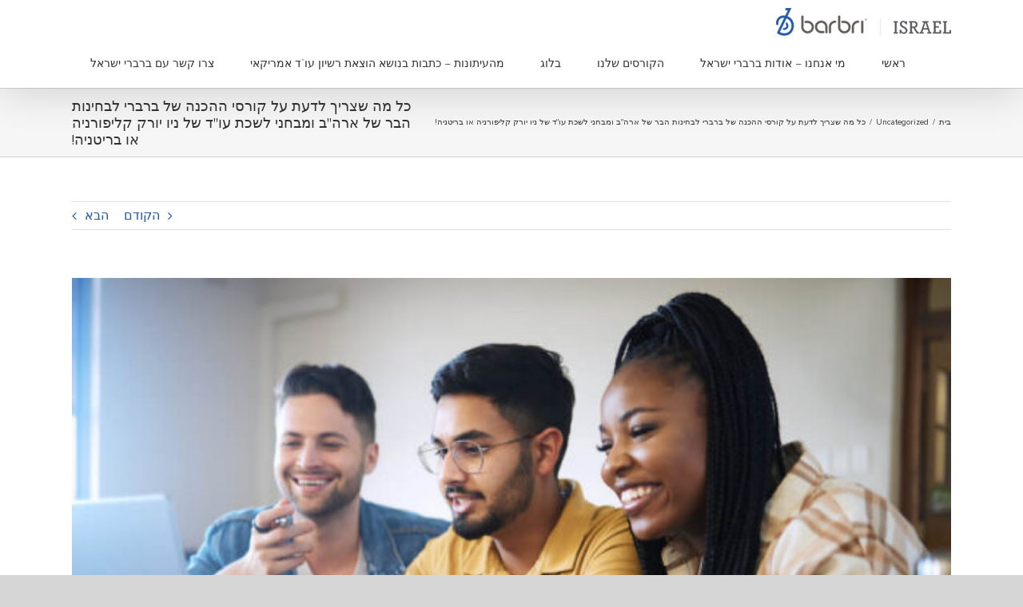

--- FILE ---
content_type: text/html; charset=UTF-8
request_url: https://barbri.co.il/%D7%9B%D7%9C-%D7%9E%D7%94-%D7%A9%D7%A6%D7%A8%D7%99%D7%9A-%D7%9C%D7%93%D7%A2%D7%AA-%D7%A2%D7%9C-%D7%A7%D7%95%D7%A8%D7%A1%D7%99-%D7%94%D7%94%D7%9B%D7%A0%D7%94-%D7%A9%D7%9C-%D7%91%D7%A8%D7%91%D7%A8%D7%99/
body_size: 17248
content:
<!DOCTYPE html>
<html class="avada-html-layout-wide avada-html-header-position-top" dir="rtl" lang="he-IL" prefix="og: https://ogp.me/ns#" prefix="og: http://ogp.me/ns# fb: http://ogp.me/ns/fb#">
<head>
	<meta http-equiv="X-UA-Compatible" content="IE=edge" />
	<meta http-equiv="Content-Type" content="text/html; charset=utf-8"/>
	<meta name="viewport" content="width=device-width, initial-scale=1" />
	<title>כל מה שצריך לדעת על קורסי ההכנה של ברברי לבחינות הבר בארה&quot;ב</title>

		<!-- All in One SEO 4.9.3 - aioseo.com -->
	<meta name="description" content="ברברי היא חברת ההכנה המובילה בעולם לבחינות הבר, עם למעלה מ-1.3 מיליון בוגרים . אנו מציעים קורסים מקיפים שיעזרו לכם לעבור את מבחני הלשכה בארה&quot;ב או בריטניה" />
	<meta name="robots" content="max-image-preview:large" />
	<meta name="author" content="admin"/>
	<link rel="canonical" href="https://barbri.co.il/%d7%9b%d7%9c-%d7%9e%d7%94-%d7%a9%d7%a6%d7%a8%d7%99%d7%9a-%d7%9c%d7%93%d7%a2%d7%aa-%d7%a2%d7%9c-%d7%a7%d7%95%d7%a8%d7%a1%d7%99-%d7%94%d7%94%d7%9b%d7%a0%d7%94-%d7%a9%d7%9c-%d7%91%d7%a8%d7%91%d7%a8%d7%99/" />
	<meta name="generator" content="All in One SEO (AIOSEO) 4.9.3" />
		<meta property="og:locale" content="he_IL" />
		<meta property="og:site_name" content="Barbri - לימודי משפטים והכנה לבחינות הלשכה האמריקאיות" />
		<meta property="og:type" content="article" />
		<meta property="og:title" content="כל מה שצריך לדעת על קורסי ההכנה של ברברי לבחינות הבר בארה&quot;ב" />
		<meta property="og:description" content="ברברי היא חברת ההכנה המובילה בעולם לבחינות הבר, עם למעלה מ-1.3 מיליון בוגרים . אנו מציעים קורסים מקיפים שיעזרו לכם לעבור את מבחני הלשכה בארה&quot;ב או בריטניה" />
		<meta property="og:url" content="https://barbri.co.il/%d7%9b%d7%9c-%d7%9e%d7%94-%d7%a9%d7%a6%d7%a8%d7%99%d7%9a-%d7%9c%d7%93%d7%a2%d7%aa-%d7%a2%d7%9c-%d7%a7%d7%95%d7%a8%d7%a1%d7%99-%d7%94%d7%94%d7%9b%d7%a0%d7%94-%d7%a9%d7%9c-%d7%91%d7%a8%d7%91%d7%a8%d7%99/" />
		<meta property="article:published_time" content="2024-07-14T05:38:09+00:00" />
		<meta property="article:modified_time" content="2024-07-14T05:38:09+00:00" />
		<meta name="twitter:card" content="summary_large_image" />
		<meta name="twitter:title" content="כל מה שצריך לדעת על קורסי ההכנה של ברברי לבחינות הבר בארה&quot;ב" />
		<meta name="twitter:description" content="ברברי היא חברת ההכנה המובילה בעולם לבחינות הבר, עם למעלה מ-1.3 מיליון בוגרים . אנו מציעים קורסים מקיפים שיעזרו לכם לעבור את מבחני הלשכה בארה&quot;ב או בריטניה" />
		<script type="application/ld+json" class="aioseo-schema">
			{"@context":"https:\/\/schema.org","@graph":[{"@type":"BlogPosting","@id":"https:\/\/barbri.co.il\/%d7%9b%d7%9c-%d7%9e%d7%94-%d7%a9%d7%a6%d7%a8%d7%99%d7%9a-%d7%9c%d7%93%d7%a2%d7%aa-%d7%a2%d7%9c-%d7%a7%d7%95%d7%a8%d7%a1%d7%99-%d7%94%d7%94%d7%9b%d7%a0%d7%94-%d7%a9%d7%9c-%d7%91%d7%a8%d7%91%d7%a8%d7%99\/#blogposting","name":"\u05db\u05dc \u05de\u05d4 \u05e9\u05e6\u05e8\u05d9\u05da \u05dc\u05d3\u05e2\u05ea \u05e2\u05dc \u05e7\u05d5\u05e8\u05e1\u05d9 \u05d4\u05d4\u05db\u05e0\u05d4 \u05e9\u05dc \u05d1\u05e8\u05d1\u05e8\u05d9 \u05dc\u05d1\u05d7\u05d9\u05e0\u05d5\u05ea \u05d4\u05d1\u05e8 \u05d1\u05d0\u05e8\u05d4\"\u05d1","headline":"\u05db\u05dc \u05de\u05d4 \u05e9\u05e6\u05e8\u05d9\u05da \u05dc\u05d3\u05e2\u05ea \u05e2\u05dc \u05e7\u05d5\u05e8\u05e1\u05d9 \u05d4\u05d4\u05db\u05e0\u05d4 \u05e9\u05dc \u05d1\u05e8\u05d1\u05e8\u05d9 \u05dc\u05d1\u05d7\u05d9\u05e0\u05d5\u05ea \u05d4\u05d1\u05e8 \u05e9\u05dc \u05d0\u05e8\u05d4&quot;\u05d1 \u05d5\u05de\u05d1\u05d7\u05e0\u05d9 \u05dc\u05e9\u05db\u05ea \u05e2\u05d5&quot;\u05d3 \u05e9\u05dc \u05e0\u05d9\u05d5 \u05d9\u05d5\u05e8\u05e7 \u05e7\u05dc\u05d9\u05e4\u05d5\u05e8\u05e0\u05d9\u05d4 \u05d0\u05d5 \u05d1\u05e8\u05d9\u05d8\u05e0\u05d9\u05d4!","author":{"@id":"https:\/\/barbri.co.il\/author\/admin\/#author"},"publisher":{"@id":"https:\/\/barbri.co.il\/#organization"},"image":{"@type":"ImageObject","url":"https:\/\/barbri.co.il\/wp-content\/uploads\/2024\/03\/barbri-students-researching-1-600x408-1.jpeg","width":600,"height":408,"caption":"barbri course"},"datePublished":"2024-07-14T05:38:09+00:00","dateModified":"2024-07-14T05:38:09+00:00","inLanguage":"he-IL","mainEntityOfPage":{"@id":"https:\/\/barbri.co.il\/%d7%9b%d7%9c-%d7%9e%d7%94-%d7%a9%d7%a6%d7%a8%d7%99%d7%9a-%d7%9c%d7%93%d7%a2%d7%aa-%d7%a2%d7%9c-%d7%a7%d7%95%d7%a8%d7%a1%d7%99-%d7%94%d7%94%d7%9b%d7%a0%d7%94-%d7%a9%d7%9c-%d7%91%d7%a8%d7%91%d7%a8%d7%99\/#webpage"},"isPartOf":{"@id":"https:\/\/barbri.co.il\/%d7%9b%d7%9c-%d7%9e%d7%94-%d7%a9%d7%a6%d7%a8%d7%99%d7%9a-%d7%9c%d7%93%d7%a2%d7%aa-%d7%a2%d7%9c-%d7%a7%d7%95%d7%a8%d7%a1%d7%99-%d7%94%d7%94%d7%9b%d7%a0%d7%94-%d7%a9%d7%9c-%d7%91%d7%a8%d7%91%d7%a8%d7%99\/#webpage"},"articleSection":"Uncategorized"},{"@type":"BreadcrumbList","@id":"https:\/\/barbri.co.il\/%d7%9b%d7%9c-%d7%9e%d7%94-%d7%a9%d7%a6%d7%a8%d7%99%d7%9a-%d7%9c%d7%93%d7%a2%d7%aa-%d7%a2%d7%9c-%d7%a7%d7%95%d7%a8%d7%a1%d7%99-%d7%94%d7%94%d7%9b%d7%a0%d7%94-%d7%a9%d7%9c-%d7%91%d7%a8%d7%91%d7%a8%d7%99\/#breadcrumblist","itemListElement":[{"@type":"ListItem","@id":"https:\/\/barbri.co.il#listItem","position":1,"name":"Home","item":"https:\/\/barbri.co.il","nextItem":{"@type":"ListItem","@id":"https:\/\/barbri.co.il\/category\/uncategorized\/#listItem","name":"Uncategorized"}},{"@type":"ListItem","@id":"https:\/\/barbri.co.il\/category\/uncategorized\/#listItem","position":2,"name":"Uncategorized","item":"https:\/\/barbri.co.il\/category\/uncategorized\/","nextItem":{"@type":"ListItem","@id":"https:\/\/barbri.co.il\/%d7%9b%d7%9c-%d7%9e%d7%94-%d7%a9%d7%a6%d7%a8%d7%99%d7%9a-%d7%9c%d7%93%d7%a2%d7%aa-%d7%a2%d7%9c-%d7%a7%d7%95%d7%a8%d7%a1%d7%99-%d7%94%d7%94%d7%9b%d7%a0%d7%94-%d7%a9%d7%9c-%d7%91%d7%a8%d7%91%d7%a8%d7%99\/#listItem","name":"\u05db\u05dc \u05de\u05d4 \u05e9\u05e6\u05e8\u05d9\u05da \u05dc\u05d3\u05e2\u05ea \u05e2\u05dc \u05e7\u05d5\u05e8\u05e1\u05d9 \u05d4\u05d4\u05db\u05e0\u05d4 \u05e9\u05dc \u05d1\u05e8\u05d1\u05e8\u05d9 \u05dc\u05d1\u05d7\u05d9\u05e0\u05d5\u05ea \u05d4\u05d1\u05e8 \u05e9\u05dc \u05d0\u05e8\u05d4&quot;\u05d1 \u05d5\u05de\u05d1\u05d7\u05e0\u05d9 \u05dc\u05e9\u05db\u05ea \u05e2\u05d5&quot;\u05d3 \u05e9\u05dc \u05e0\u05d9\u05d5 \u05d9\u05d5\u05e8\u05e7 \u05e7\u05dc\u05d9\u05e4\u05d5\u05e8\u05e0\u05d9\u05d4 \u05d0\u05d5 \u05d1\u05e8\u05d9\u05d8\u05e0\u05d9\u05d4!"},"previousItem":{"@type":"ListItem","@id":"https:\/\/barbri.co.il#listItem","name":"Home"}},{"@type":"ListItem","@id":"https:\/\/barbri.co.il\/%d7%9b%d7%9c-%d7%9e%d7%94-%d7%a9%d7%a6%d7%a8%d7%99%d7%9a-%d7%9c%d7%93%d7%a2%d7%aa-%d7%a2%d7%9c-%d7%a7%d7%95%d7%a8%d7%a1%d7%99-%d7%94%d7%94%d7%9b%d7%a0%d7%94-%d7%a9%d7%9c-%d7%91%d7%a8%d7%91%d7%a8%d7%99\/#listItem","position":3,"name":"\u05db\u05dc \u05de\u05d4 \u05e9\u05e6\u05e8\u05d9\u05da \u05dc\u05d3\u05e2\u05ea \u05e2\u05dc \u05e7\u05d5\u05e8\u05e1\u05d9 \u05d4\u05d4\u05db\u05e0\u05d4 \u05e9\u05dc \u05d1\u05e8\u05d1\u05e8\u05d9 \u05dc\u05d1\u05d7\u05d9\u05e0\u05d5\u05ea \u05d4\u05d1\u05e8 \u05e9\u05dc \u05d0\u05e8\u05d4&quot;\u05d1 \u05d5\u05de\u05d1\u05d7\u05e0\u05d9 \u05dc\u05e9\u05db\u05ea \u05e2\u05d5&quot;\u05d3 \u05e9\u05dc \u05e0\u05d9\u05d5 \u05d9\u05d5\u05e8\u05e7 \u05e7\u05dc\u05d9\u05e4\u05d5\u05e8\u05e0\u05d9\u05d4 \u05d0\u05d5 \u05d1\u05e8\u05d9\u05d8\u05e0\u05d9\u05d4!","previousItem":{"@type":"ListItem","@id":"https:\/\/barbri.co.il\/category\/uncategorized\/#listItem","name":"Uncategorized"}}]},{"@type":"Organization","@id":"https:\/\/barbri.co.il\/#organization","name":"Barbri","description":"\u05dc\u05d9\u05de\u05d5\u05d3\u05d9 \u05de\u05e9\u05e4\u05d8\u05d9\u05dd \u05d5\u05d4\u05db\u05e0\u05d4 \u05dc\u05d1\u05d7\u05d9\u05e0\u05d5\u05ea \u05d4\u05dc\u05e9\u05db\u05d4 \u05d4\u05d0\u05de\u05e8\u05d9\u05e7\u05d0\u05d9\u05d5\u05ea","url":"https:\/\/barbri.co.il\/"},{"@type":"Person","@id":"https:\/\/barbri.co.il\/author\/admin\/#author","url":"https:\/\/barbri.co.il\/author\/admin\/","name":"admin","image":{"@type":"ImageObject","@id":"https:\/\/barbri.co.il\/%d7%9b%d7%9c-%d7%9e%d7%94-%d7%a9%d7%a6%d7%a8%d7%99%d7%9a-%d7%9c%d7%93%d7%a2%d7%aa-%d7%a2%d7%9c-%d7%a7%d7%95%d7%a8%d7%a1%d7%99-%d7%94%d7%94%d7%9b%d7%a0%d7%94-%d7%a9%d7%9c-%d7%91%d7%a8%d7%91%d7%a8%d7%99\/#authorImage","url":"https:\/\/secure.gravatar.com\/avatar\/4af63d52d9ec2433592fd7111dcf5ef1de9e991655a37dac4ec8e96e74b7fd10?s=96&d=mm&r=g","width":96,"height":96,"caption":"admin"}},{"@type":"WebPage","@id":"https:\/\/barbri.co.il\/%d7%9b%d7%9c-%d7%9e%d7%94-%d7%a9%d7%a6%d7%a8%d7%99%d7%9a-%d7%9c%d7%93%d7%a2%d7%aa-%d7%a2%d7%9c-%d7%a7%d7%95%d7%a8%d7%a1%d7%99-%d7%94%d7%94%d7%9b%d7%a0%d7%94-%d7%a9%d7%9c-%d7%91%d7%a8%d7%91%d7%a8%d7%99\/#webpage","url":"https:\/\/barbri.co.il\/%d7%9b%d7%9c-%d7%9e%d7%94-%d7%a9%d7%a6%d7%a8%d7%99%d7%9a-%d7%9c%d7%93%d7%a2%d7%aa-%d7%a2%d7%9c-%d7%a7%d7%95%d7%a8%d7%a1%d7%99-%d7%94%d7%94%d7%9b%d7%a0%d7%94-%d7%a9%d7%9c-%d7%91%d7%a8%d7%91%d7%a8%d7%99\/","name":"\u05db\u05dc \u05de\u05d4 \u05e9\u05e6\u05e8\u05d9\u05da \u05dc\u05d3\u05e2\u05ea \u05e2\u05dc \u05e7\u05d5\u05e8\u05e1\u05d9 \u05d4\u05d4\u05db\u05e0\u05d4 \u05e9\u05dc \u05d1\u05e8\u05d1\u05e8\u05d9 \u05dc\u05d1\u05d7\u05d9\u05e0\u05d5\u05ea \u05d4\u05d1\u05e8 \u05d1\u05d0\u05e8\u05d4\"\u05d1","description":"\u05d1\u05e8\u05d1\u05e8\u05d9 \u05d4\u05d9\u05d0 \u05d7\u05d1\u05e8\u05ea \u05d4\u05d4\u05db\u05e0\u05d4 \u05d4\u05de\u05d5\u05d1\u05d9\u05dc\u05d4 \u05d1\u05e2\u05d5\u05dc\u05dd \u05dc\u05d1\u05d7\u05d9\u05e0\u05d5\u05ea \u05d4\u05d1\u05e8, \u05e2\u05dd \u05dc\u05de\u05e2\u05dc\u05d4 \u05de-1.3 \u05de\u05d9\u05dc\u05d9\u05d5\u05df \u05d1\u05d5\u05d2\u05e8\u05d9\u05dd . \u05d0\u05e0\u05d5 \u05de\u05e6\u05d9\u05e2\u05d9\u05dd \u05e7\u05d5\u05e8\u05e1\u05d9\u05dd \u05de\u05e7\u05d9\u05e4\u05d9\u05dd \u05e9\u05d9\u05e2\u05d6\u05e8\u05d5 \u05dc\u05db\u05dd \u05dc\u05e2\u05d1\u05d5\u05e8 \u05d0\u05ea \u05de\u05d1\u05d7\u05e0\u05d9 \u05d4\u05dc\u05e9\u05db\u05d4 \u05d1\u05d0\u05e8\u05d4\"\u05d1 \u05d0\u05d5 \u05d1\u05e8\u05d9\u05d8\u05e0\u05d9\u05d4","inLanguage":"he-IL","isPartOf":{"@id":"https:\/\/barbri.co.il\/#website"},"breadcrumb":{"@id":"https:\/\/barbri.co.il\/%d7%9b%d7%9c-%d7%9e%d7%94-%d7%a9%d7%a6%d7%a8%d7%99%d7%9a-%d7%9c%d7%93%d7%a2%d7%aa-%d7%a2%d7%9c-%d7%a7%d7%95%d7%a8%d7%a1%d7%99-%d7%94%d7%94%d7%9b%d7%a0%d7%94-%d7%a9%d7%9c-%d7%91%d7%a8%d7%91%d7%a8%d7%99\/#breadcrumblist"},"author":{"@id":"https:\/\/barbri.co.il\/author\/admin\/#author"},"creator":{"@id":"https:\/\/barbri.co.il\/author\/admin\/#author"},"image":{"@type":"ImageObject","url":"https:\/\/barbri.co.il\/wp-content\/uploads\/2024\/03\/barbri-students-researching-1-600x408-1.jpeg","@id":"https:\/\/barbri.co.il\/%d7%9b%d7%9c-%d7%9e%d7%94-%d7%a9%d7%a6%d7%a8%d7%99%d7%9a-%d7%9c%d7%93%d7%a2%d7%aa-%d7%a2%d7%9c-%d7%a7%d7%95%d7%a8%d7%a1%d7%99-%d7%94%d7%94%d7%9b%d7%a0%d7%94-%d7%a9%d7%9c-%d7%91%d7%a8%d7%91%d7%a8%d7%99\/#mainImage","width":600,"height":408,"caption":"barbri course"},"primaryImageOfPage":{"@id":"https:\/\/barbri.co.il\/%d7%9b%d7%9c-%d7%9e%d7%94-%d7%a9%d7%a6%d7%a8%d7%99%d7%9a-%d7%9c%d7%93%d7%a2%d7%aa-%d7%a2%d7%9c-%d7%a7%d7%95%d7%a8%d7%a1%d7%99-%d7%94%d7%94%d7%9b%d7%a0%d7%94-%d7%a9%d7%9c-%d7%91%d7%a8%d7%91%d7%a8%d7%99\/#mainImage"},"datePublished":"2024-07-14T05:38:09+00:00","dateModified":"2024-07-14T05:38:09+00:00"},{"@type":"WebSite","@id":"https:\/\/barbri.co.il\/#website","url":"https:\/\/barbri.co.il\/","name":"Barbri","description":"\u05dc\u05d9\u05de\u05d5\u05d3\u05d9 \u05de\u05e9\u05e4\u05d8\u05d9\u05dd \u05d5\u05d4\u05db\u05e0\u05d4 \u05dc\u05d1\u05d7\u05d9\u05e0\u05d5\u05ea \u05d4\u05dc\u05e9\u05db\u05d4 \u05d4\u05d0\u05de\u05e8\u05d9\u05e7\u05d0\u05d9\u05d5\u05ea","inLanguage":"he-IL","publisher":{"@id":"https:\/\/barbri.co.il\/#organization"}}]}
		</script>
		<!-- All in One SEO -->

<link rel="alternate" type="application/rss+xml" title="Barbri &laquo; פיד‏" href="https://barbri.co.il/feed/" />
					<link rel="shortcut icon" href="https://barbri.co.il/wp-content/uploads/2020/09/favicon.jpg" type="image/x-icon" />
		
		
		
				<link rel="alternate" title="oEmbed (JSON)" type="application/json+oembed" href="https://barbri.co.il/wp-json/oembed/1.0/embed?url=https%3A%2F%2Fbarbri.co.il%2F%25d7%259b%25d7%259c-%25d7%259e%25d7%2594-%25d7%25a9%25d7%25a6%25d7%25a8%25d7%2599%25d7%259a-%25d7%259c%25d7%2593%25d7%25a2%25d7%25aa-%25d7%25a2%25d7%259c-%25d7%25a7%25d7%2595%25d7%25a8%25d7%25a1%25d7%2599-%25d7%2594%25d7%2594%25d7%259b%25d7%25a0%25d7%2594-%25d7%25a9%25d7%259c-%25d7%2591%25d7%25a8%25d7%2591%25d7%25a8%25d7%2599%2F" />
<link rel="alternate" title="oEmbed (XML)" type="text/xml+oembed" href="https://barbri.co.il/wp-json/oembed/1.0/embed?url=https%3A%2F%2Fbarbri.co.il%2F%25d7%259b%25d7%259c-%25d7%259e%25d7%2594-%25d7%25a9%25d7%25a6%25d7%25a8%25d7%2599%25d7%259a-%25d7%259c%25d7%2593%25d7%25a2%25d7%25aa-%25d7%25a2%25d7%259c-%25d7%25a7%25d7%2595%25d7%25a8%25d7%25a1%25d7%2599-%25d7%2594%25d7%2594%25d7%259b%25d7%25a0%25d7%2594-%25d7%25a9%25d7%259c-%25d7%2591%25d7%25a8%25d7%2591%25d7%25a8%25d7%2599%2F&#038;format=xml" />
		<!-- This site uses the Google Analytics by MonsterInsights plugin v9.11.1 - Using Analytics tracking - https://www.monsterinsights.com/ -->
		<!-- Note: MonsterInsights is not currently configured on this site. The site owner needs to authenticate with Google Analytics in the MonsterInsights settings panel. -->
					<!-- No tracking code set -->
				<!-- / Google Analytics by MonsterInsights -->
		<style id='wp-img-auto-sizes-contain-inline-css' type='text/css'>
img:is([sizes=auto i],[sizes^="auto," i]){contain-intrinsic-size:3000px 1500px}
/*# sourceURL=wp-img-auto-sizes-contain-inline-css */
</style>
<link rel='stylesheet' id='layerslider-css' href='https://barbri.co.il/wp-content/plugins/LayerSlider/assets/static/layerslider/css/layerslider.css?ver=7.9.11' type='text/css' media='all' />
<link rel='stylesheet' id='spam-protect-for-contact-form7-css' href='https://barbri.co.il/wp-content/plugins/wp-contact-form-7-spam-blocker/frontend/css/spam-protect-for-contact-form7.css?ver=1.0.0' type='text/css' media='all' />
<link rel='stylesheet' id='fusion-dynamic-css-css' href='https://barbri.co.il/wp-content/uploads/fusion-styles/8e5c2819364d7bc0d9646ed71c03cbc7.min.css?ver=3.11.10' type='text/css' media='all' />
<script type="text/javascript" src="https://barbri.co.il/wp-includes/js/jquery/jquery.min.js?ver=3.7.1" id="jquery-core-js"></script>
<script type="text/javascript" src="https://barbri.co.il/wp-includes/js/jquery/jquery-migrate.min.js?ver=3.4.1" id="jquery-migrate-js"></script>
<script type="text/javascript" src="https://barbri.co.il/wp-content/plugins/wp-contact-form-7-spam-blocker/frontend/js/spam-protect-for-contact-form7.js?ver=1.0.0" id="spam-protect-for-contact-form7-js"></script>
<meta name="generator" content="Powered by LayerSlider 7.9.11 - Build Heros, Sliders, and Popups. Create Animations and Beautiful, Rich Web Content as Easy as Never Before on WordPress." />
<!-- LayerSlider updates and docs at: https://layerslider.com -->
<link rel="https://api.w.org/" href="https://barbri.co.il/wp-json/" /><link rel="alternate" title="JSON" type="application/json" href="https://barbri.co.il/wp-json/wp/v2/posts/4284" /><link rel="EditURI" type="application/rsd+xml" title="RSD" href="https://barbri.co.il/xmlrpc.php?rsd" />

<link rel='shortlink' href='https://barbri.co.il/?p=4284' />
<style type="text/css" id="css-fb-visibility">@media screen and (max-width: 640px){.fusion-no-small-visibility{display:none !important;}body .sm-text-align-center{text-align:center !important;}body .sm-text-align-left{text-align:left !important;}body .sm-text-align-right{text-align:right !important;}body .sm-flex-align-center{justify-content:center !important;}body .sm-flex-align-flex-start{justify-content:flex-start !important;}body .sm-flex-align-flex-end{justify-content:flex-end !important;}body .sm-mx-auto{margin-left:auto !important;margin-right:auto !important;}body .sm-ml-auto{margin-left:auto !important;}body .sm-mr-auto{margin-right:auto !important;}body .fusion-absolute-position-small{position:absolute;top:auto;width:100%;}.awb-sticky.awb-sticky-small{ position: sticky; top: var(--awb-sticky-offset,0); }}@media screen and (min-width: 641px) and (max-width: 1024px){.fusion-no-medium-visibility{display:none !important;}body .md-text-align-center{text-align:center !important;}body .md-text-align-left{text-align:left !important;}body .md-text-align-right{text-align:right !important;}body .md-flex-align-center{justify-content:center !important;}body .md-flex-align-flex-start{justify-content:flex-start !important;}body .md-flex-align-flex-end{justify-content:flex-end !important;}body .md-mx-auto{margin-left:auto !important;margin-right:auto !important;}body .md-ml-auto{margin-left:auto !important;}body .md-mr-auto{margin-right:auto !important;}body .fusion-absolute-position-medium{position:absolute;top:auto;width:100%;}.awb-sticky.awb-sticky-medium{ position: sticky; top: var(--awb-sticky-offset,0); }}@media screen and (min-width: 1025px){.fusion-no-large-visibility{display:none !important;}body .lg-text-align-center{text-align:center !important;}body .lg-text-align-left{text-align:left !important;}body .lg-text-align-right{text-align:right !important;}body .lg-flex-align-center{justify-content:center !important;}body .lg-flex-align-flex-start{justify-content:flex-start !important;}body .lg-flex-align-flex-end{justify-content:flex-end !important;}body .lg-mx-auto{margin-left:auto !important;margin-right:auto !important;}body .lg-ml-auto{margin-left:auto !important;}body .lg-mr-auto{margin-right:auto !important;}body .fusion-absolute-position-large{position:absolute;top:auto;width:100%;}.awb-sticky.awb-sticky-large{ position: sticky; top: var(--awb-sticky-offset,0); }}</style>		<script type="text/javascript">
			var doc = document.documentElement;
			doc.setAttribute( 'data-useragent', navigator.userAgent );
		</script>
		<!-- Google Tag Manager -->
<script>(function(w,d,s,l,i){w[l]=w[l]||[];w[l].push({'gtm.start':
new Date().getTime(),event:'gtm.js'});var f=d.getElementsByTagName(s)[0],
j=d.createElement(s),dl=l!='dataLayer'?'&l='+l:'';j.async=true;j.src=
'https://www.googletagmanager.com/gtm.js?id='+i+dl;f.parentNode.insertBefore(j,f);
})(window,document,'script','dataLayer','GTM-N9QPL3H');</script>
<!-- End Google Tag Manager -->
	<style id='global-styles-inline-css' type='text/css'>
:root{--wp--preset--aspect-ratio--square: 1;--wp--preset--aspect-ratio--4-3: 4/3;--wp--preset--aspect-ratio--3-4: 3/4;--wp--preset--aspect-ratio--3-2: 3/2;--wp--preset--aspect-ratio--2-3: 2/3;--wp--preset--aspect-ratio--16-9: 16/9;--wp--preset--aspect-ratio--9-16: 9/16;--wp--preset--color--black: #000000;--wp--preset--color--cyan-bluish-gray: #abb8c3;--wp--preset--color--white: #ffffff;--wp--preset--color--pale-pink: #f78da7;--wp--preset--color--vivid-red: #cf2e2e;--wp--preset--color--luminous-vivid-orange: #ff6900;--wp--preset--color--luminous-vivid-amber: #fcb900;--wp--preset--color--light-green-cyan: #7bdcb5;--wp--preset--color--vivid-green-cyan: #00d084;--wp--preset--color--pale-cyan-blue: #8ed1fc;--wp--preset--color--vivid-cyan-blue: #0693e3;--wp--preset--color--vivid-purple: #9b51e0;--wp--preset--color--awb-color-1: rgba(255,255,255,1);--wp--preset--color--awb-color-2: rgba(246,246,246,1);--wp--preset--color--awb-color-3: rgba(235,234,234,1);--wp--preset--color--awb-color-4: rgba(160,206,78,1);--wp--preset--color--awb-color-5: rgba(117,176,220,1);--wp--preset--color--awb-color-6: rgba(116,116,116,1);--wp--preset--color--awb-color-7: rgba(34,90,168,1);--wp--preset--color--awb-color-8: rgba(51,51,51,1);--wp--preset--color--awb-color-custom-10: rgba(224,222,222,1);--wp--preset--color--awb-color-custom-11: rgba(235,234,234,0.8);--wp--preset--color--awb-color-custom-12: rgba(249,249,249,1);--wp--preset--color--awb-color-custom-13: rgba(190,189,189,1);--wp--preset--color--awb-color-custom-14: rgba(232,232,232,1);--wp--preset--color--awb-color-custom-15: rgba(229,229,229,1);--wp--preset--gradient--vivid-cyan-blue-to-vivid-purple: linear-gradient(135deg,rgb(6,147,227) 0%,rgb(155,81,224) 100%);--wp--preset--gradient--light-green-cyan-to-vivid-green-cyan: linear-gradient(135deg,rgb(122,220,180) 0%,rgb(0,208,130) 100%);--wp--preset--gradient--luminous-vivid-amber-to-luminous-vivid-orange: linear-gradient(135deg,rgb(252,185,0) 0%,rgb(255,105,0) 100%);--wp--preset--gradient--luminous-vivid-orange-to-vivid-red: linear-gradient(135deg,rgb(255,105,0) 0%,rgb(207,46,46) 100%);--wp--preset--gradient--very-light-gray-to-cyan-bluish-gray: linear-gradient(135deg,rgb(238,238,238) 0%,rgb(169,184,195) 100%);--wp--preset--gradient--cool-to-warm-spectrum: linear-gradient(135deg,rgb(74,234,220) 0%,rgb(151,120,209) 20%,rgb(207,42,186) 40%,rgb(238,44,130) 60%,rgb(251,105,98) 80%,rgb(254,248,76) 100%);--wp--preset--gradient--blush-light-purple: linear-gradient(135deg,rgb(255,206,236) 0%,rgb(152,150,240) 100%);--wp--preset--gradient--blush-bordeaux: linear-gradient(135deg,rgb(254,205,165) 0%,rgb(254,45,45) 50%,rgb(107,0,62) 100%);--wp--preset--gradient--luminous-dusk: linear-gradient(135deg,rgb(255,203,112) 0%,rgb(199,81,192) 50%,rgb(65,88,208) 100%);--wp--preset--gradient--pale-ocean: linear-gradient(135deg,rgb(255,245,203) 0%,rgb(182,227,212) 50%,rgb(51,167,181) 100%);--wp--preset--gradient--electric-grass: linear-gradient(135deg,rgb(202,248,128) 0%,rgb(113,206,126) 100%);--wp--preset--gradient--midnight: linear-gradient(135deg,rgb(2,3,129) 0%,rgb(40,116,252) 100%);--wp--preset--font-size--small: 12px;--wp--preset--font-size--medium: 20px;--wp--preset--font-size--large: 24px;--wp--preset--font-size--x-large: 42px;--wp--preset--font-size--normal: 16px;--wp--preset--font-size--xlarge: 32px;--wp--preset--font-size--huge: 48px;--wp--preset--spacing--20: 0.44rem;--wp--preset--spacing--30: 0.67rem;--wp--preset--spacing--40: 1rem;--wp--preset--spacing--50: 1.5rem;--wp--preset--spacing--60: 2.25rem;--wp--preset--spacing--70: 3.38rem;--wp--preset--spacing--80: 5.06rem;--wp--preset--shadow--natural: 6px 6px 9px rgba(0, 0, 0, 0.2);--wp--preset--shadow--deep: 12px 12px 50px rgba(0, 0, 0, 0.4);--wp--preset--shadow--sharp: 6px 6px 0px rgba(0, 0, 0, 0.2);--wp--preset--shadow--outlined: 6px 6px 0px -3px rgb(255, 255, 255), 6px 6px rgb(0, 0, 0);--wp--preset--shadow--crisp: 6px 6px 0px rgb(0, 0, 0);}:where(.is-layout-flex){gap: 0.5em;}:where(.is-layout-grid){gap: 0.5em;}body .is-layout-flex{display: flex;}.is-layout-flex{flex-wrap: wrap;align-items: center;}.is-layout-flex > :is(*, div){margin: 0;}body .is-layout-grid{display: grid;}.is-layout-grid > :is(*, div){margin: 0;}:where(.wp-block-columns.is-layout-flex){gap: 2em;}:where(.wp-block-columns.is-layout-grid){gap: 2em;}:where(.wp-block-post-template.is-layout-flex){gap: 1.25em;}:where(.wp-block-post-template.is-layout-grid){gap: 1.25em;}.has-black-color{color: var(--wp--preset--color--black) !important;}.has-cyan-bluish-gray-color{color: var(--wp--preset--color--cyan-bluish-gray) !important;}.has-white-color{color: var(--wp--preset--color--white) !important;}.has-pale-pink-color{color: var(--wp--preset--color--pale-pink) !important;}.has-vivid-red-color{color: var(--wp--preset--color--vivid-red) !important;}.has-luminous-vivid-orange-color{color: var(--wp--preset--color--luminous-vivid-orange) !important;}.has-luminous-vivid-amber-color{color: var(--wp--preset--color--luminous-vivid-amber) !important;}.has-light-green-cyan-color{color: var(--wp--preset--color--light-green-cyan) !important;}.has-vivid-green-cyan-color{color: var(--wp--preset--color--vivid-green-cyan) !important;}.has-pale-cyan-blue-color{color: var(--wp--preset--color--pale-cyan-blue) !important;}.has-vivid-cyan-blue-color{color: var(--wp--preset--color--vivid-cyan-blue) !important;}.has-vivid-purple-color{color: var(--wp--preset--color--vivid-purple) !important;}.has-black-background-color{background-color: var(--wp--preset--color--black) !important;}.has-cyan-bluish-gray-background-color{background-color: var(--wp--preset--color--cyan-bluish-gray) !important;}.has-white-background-color{background-color: var(--wp--preset--color--white) !important;}.has-pale-pink-background-color{background-color: var(--wp--preset--color--pale-pink) !important;}.has-vivid-red-background-color{background-color: var(--wp--preset--color--vivid-red) !important;}.has-luminous-vivid-orange-background-color{background-color: var(--wp--preset--color--luminous-vivid-orange) !important;}.has-luminous-vivid-amber-background-color{background-color: var(--wp--preset--color--luminous-vivid-amber) !important;}.has-light-green-cyan-background-color{background-color: var(--wp--preset--color--light-green-cyan) !important;}.has-vivid-green-cyan-background-color{background-color: var(--wp--preset--color--vivid-green-cyan) !important;}.has-pale-cyan-blue-background-color{background-color: var(--wp--preset--color--pale-cyan-blue) !important;}.has-vivid-cyan-blue-background-color{background-color: var(--wp--preset--color--vivid-cyan-blue) !important;}.has-vivid-purple-background-color{background-color: var(--wp--preset--color--vivid-purple) !important;}.has-black-border-color{border-color: var(--wp--preset--color--black) !important;}.has-cyan-bluish-gray-border-color{border-color: var(--wp--preset--color--cyan-bluish-gray) !important;}.has-white-border-color{border-color: var(--wp--preset--color--white) !important;}.has-pale-pink-border-color{border-color: var(--wp--preset--color--pale-pink) !important;}.has-vivid-red-border-color{border-color: var(--wp--preset--color--vivid-red) !important;}.has-luminous-vivid-orange-border-color{border-color: var(--wp--preset--color--luminous-vivid-orange) !important;}.has-luminous-vivid-amber-border-color{border-color: var(--wp--preset--color--luminous-vivid-amber) !important;}.has-light-green-cyan-border-color{border-color: var(--wp--preset--color--light-green-cyan) !important;}.has-vivid-green-cyan-border-color{border-color: var(--wp--preset--color--vivid-green-cyan) !important;}.has-pale-cyan-blue-border-color{border-color: var(--wp--preset--color--pale-cyan-blue) !important;}.has-vivid-cyan-blue-border-color{border-color: var(--wp--preset--color--vivid-cyan-blue) !important;}.has-vivid-purple-border-color{border-color: var(--wp--preset--color--vivid-purple) !important;}.has-vivid-cyan-blue-to-vivid-purple-gradient-background{background: var(--wp--preset--gradient--vivid-cyan-blue-to-vivid-purple) !important;}.has-light-green-cyan-to-vivid-green-cyan-gradient-background{background: var(--wp--preset--gradient--light-green-cyan-to-vivid-green-cyan) !important;}.has-luminous-vivid-amber-to-luminous-vivid-orange-gradient-background{background: var(--wp--preset--gradient--luminous-vivid-amber-to-luminous-vivid-orange) !important;}.has-luminous-vivid-orange-to-vivid-red-gradient-background{background: var(--wp--preset--gradient--luminous-vivid-orange-to-vivid-red) !important;}.has-very-light-gray-to-cyan-bluish-gray-gradient-background{background: var(--wp--preset--gradient--very-light-gray-to-cyan-bluish-gray) !important;}.has-cool-to-warm-spectrum-gradient-background{background: var(--wp--preset--gradient--cool-to-warm-spectrum) !important;}.has-blush-light-purple-gradient-background{background: var(--wp--preset--gradient--blush-light-purple) !important;}.has-blush-bordeaux-gradient-background{background: var(--wp--preset--gradient--blush-bordeaux) !important;}.has-luminous-dusk-gradient-background{background: var(--wp--preset--gradient--luminous-dusk) !important;}.has-pale-ocean-gradient-background{background: var(--wp--preset--gradient--pale-ocean) !important;}.has-electric-grass-gradient-background{background: var(--wp--preset--gradient--electric-grass) !important;}.has-midnight-gradient-background{background: var(--wp--preset--gradient--midnight) !important;}.has-small-font-size{font-size: var(--wp--preset--font-size--small) !important;}.has-medium-font-size{font-size: var(--wp--preset--font-size--medium) !important;}.has-large-font-size{font-size: var(--wp--preset--font-size--large) !important;}.has-x-large-font-size{font-size: var(--wp--preset--font-size--x-large) !important;}
/*# sourceURL=global-styles-inline-css */
</style>
<style id='wp-block-library-inline-css' type='text/css'>
:root{--wp-block-synced-color:#7a00df;--wp-block-synced-color--rgb:122,0,223;--wp-bound-block-color:var(--wp-block-synced-color);--wp-editor-canvas-background:#ddd;--wp-admin-theme-color:#007cba;--wp-admin-theme-color--rgb:0,124,186;--wp-admin-theme-color-darker-10:#006ba1;--wp-admin-theme-color-darker-10--rgb:0,107,160.5;--wp-admin-theme-color-darker-20:#005a87;--wp-admin-theme-color-darker-20--rgb:0,90,135;--wp-admin-border-width-focus:2px}@media (min-resolution:192dpi){:root{--wp-admin-border-width-focus:1.5px}}.wp-element-button{cursor:pointer}:root .has-very-light-gray-background-color{background-color:#eee}:root .has-very-dark-gray-background-color{background-color:#313131}:root .has-very-light-gray-color{color:#eee}:root .has-very-dark-gray-color{color:#313131}:root .has-vivid-green-cyan-to-vivid-cyan-blue-gradient-background{background:linear-gradient(135deg,#00d084,#0693e3)}:root .has-purple-crush-gradient-background{background:linear-gradient(135deg,#34e2e4,#4721fb 50%,#ab1dfe)}:root .has-hazy-dawn-gradient-background{background:linear-gradient(135deg,#faaca8,#dad0ec)}:root .has-subdued-olive-gradient-background{background:linear-gradient(135deg,#fafae1,#67a671)}:root .has-atomic-cream-gradient-background{background:linear-gradient(135deg,#fdd79a,#004a59)}:root .has-nightshade-gradient-background{background:linear-gradient(135deg,#330968,#31cdcf)}:root .has-midnight-gradient-background{background:linear-gradient(135deg,#020381,#2874fc)}:root{--wp--preset--font-size--normal:16px;--wp--preset--font-size--huge:42px}.has-regular-font-size{font-size:1em}.has-larger-font-size{font-size:2.625em}.has-normal-font-size{font-size:var(--wp--preset--font-size--normal)}.has-huge-font-size{font-size:var(--wp--preset--font-size--huge)}.has-text-align-center{text-align:center}.has-text-align-left{text-align:left}.has-text-align-right{text-align:right}.has-fit-text{white-space:nowrap!important}#end-resizable-editor-section{display:none}.aligncenter{clear:both}.items-justified-left{justify-content:flex-start}.items-justified-center{justify-content:center}.items-justified-right{justify-content:flex-end}.items-justified-space-between{justify-content:space-between}.screen-reader-text{border:0;clip-path:inset(50%);height:1px;margin:-1px;overflow:hidden;padding:0;position:absolute;width:1px;word-wrap:normal!important}.screen-reader-text:focus{background-color:#ddd;clip-path:none;color:#444;display:block;font-size:1em;height:auto;left:5px;line-height:normal;padding:15px 23px 14px;text-decoration:none;top:5px;width:auto;z-index:100000}html :where(.has-border-color){border-style:solid}html :where([style*=border-top-color]){border-top-style:solid}html :where([style*=border-right-color]){border-right-style:solid}html :where([style*=border-bottom-color]){border-bottom-style:solid}html :where([style*=border-left-color]){border-left-style:solid}html :where([style*=border-width]){border-style:solid}html :where([style*=border-top-width]){border-top-style:solid}html :where([style*=border-right-width]){border-right-style:solid}html :where([style*=border-bottom-width]){border-bottom-style:solid}html :where([style*=border-left-width]){border-left-style:solid}html :where(img[class*=wp-image-]){height:auto;max-width:100%}:where(figure){margin:0 0 1em}html :where(.is-position-sticky){--wp-admin--admin-bar--position-offset:var(--wp-admin--admin-bar--height,0px)}@media screen and (max-width:600px){html :where(.is-position-sticky){--wp-admin--admin-bar--position-offset:0px}}
/*wp_block_styles_on_demand_placeholder:697043c6cf93d*/
/*# sourceURL=wp-block-library-inline-css */
</style>
<style id='wp-block-library-theme-inline-css' type='text/css'>
.wp-block-audio :where(figcaption){color:#555;font-size:13px;text-align:center}.is-dark-theme .wp-block-audio :where(figcaption){color:#ffffffa6}.wp-block-audio{margin:0 0 1em}.wp-block-code{border:1px solid #ccc;border-radius:4px;font-family:Menlo,Consolas,monaco,monospace;padding:.8em 1em}.wp-block-embed :where(figcaption){color:#555;font-size:13px;text-align:center}.is-dark-theme .wp-block-embed :where(figcaption){color:#ffffffa6}.wp-block-embed{margin:0 0 1em}.blocks-gallery-caption{color:#555;font-size:13px;text-align:center}.is-dark-theme .blocks-gallery-caption{color:#ffffffa6}:root :where(.wp-block-image figcaption){color:#555;font-size:13px;text-align:center}.is-dark-theme :root :where(.wp-block-image figcaption){color:#ffffffa6}.wp-block-image{margin:0 0 1em}.wp-block-pullquote{border-bottom:4px solid;border-top:4px solid;color:currentColor;margin-bottom:1.75em}.wp-block-pullquote :where(cite),.wp-block-pullquote :where(footer),.wp-block-pullquote__citation{color:currentColor;font-size:.8125em;font-style:normal;text-transform:uppercase}.wp-block-quote{border-left:.25em solid;margin:0 0 1.75em;padding-left:1em}.wp-block-quote cite,.wp-block-quote footer{color:currentColor;font-size:.8125em;font-style:normal;position:relative}.wp-block-quote:where(.has-text-align-right){border-left:none;border-right:.25em solid;padding-left:0;padding-right:1em}.wp-block-quote:where(.has-text-align-center){border:none;padding-left:0}.wp-block-quote.is-large,.wp-block-quote.is-style-large,.wp-block-quote:where(.is-style-plain){border:none}.wp-block-search .wp-block-search__label{font-weight:700}.wp-block-search__button{border:1px solid #ccc;padding:.375em .625em}:where(.wp-block-group.has-background){padding:1.25em 2.375em}.wp-block-separator.has-css-opacity{opacity:.4}.wp-block-separator{border:none;border-bottom:2px solid;margin-left:auto;margin-right:auto}.wp-block-separator.has-alpha-channel-opacity{opacity:1}.wp-block-separator:not(.is-style-wide):not(.is-style-dots){width:100px}.wp-block-separator.has-background:not(.is-style-dots){border-bottom:none;height:1px}.wp-block-separator.has-background:not(.is-style-wide):not(.is-style-dots){height:2px}.wp-block-table{margin:0 0 1em}.wp-block-table td,.wp-block-table th{word-break:normal}.wp-block-table :where(figcaption){color:#555;font-size:13px;text-align:center}.is-dark-theme .wp-block-table :where(figcaption){color:#ffffffa6}.wp-block-video :where(figcaption){color:#555;font-size:13px;text-align:center}.is-dark-theme .wp-block-video :where(figcaption){color:#ffffffa6}.wp-block-video{margin:0 0 1em}:root :where(.wp-block-template-part.has-background){margin-bottom:0;margin-top:0;padding:1.25em 2.375em}
/*# sourceURL=/wp-includes/css/dist/block-library/theme.min.css */
</style>
<style id='classic-theme-styles-inline-css' type='text/css'>
/*! This file is auto-generated */
.wp-block-button__link{color:#fff;background-color:#32373c;border-radius:9999px;box-shadow:none;text-decoration:none;padding:calc(.667em + 2px) calc(1.333em + 2px);font-size:1.125em}.wp-block-file__button{background:#32373c;color:#fff;text-decoration:none}
/*# sourceURL=/wp-includes/css/classic-themes.min.css */
</style>
</head>

<body class="rtl wp-singular post-template-default single single-post postid-4284 single-format-standard wp-theme-Avada wp-child-theme-Avada-Child-Theme fusion-image-hovers fusion-pagination-sizing fusion-button_type-flat fusion-button_span-no fusion-button_gradient-linear avada-image-rollover-circle-yes avada-image-rollover-yes avada-image-rollover-direction-left fusion-body fusion-sticky-header no-tablet-sticky-header no-mobile-sticky-header no-mobile-slidingbar no-mobile-totop fusion-disable-outline fusion-sub-menu-fade mobile-logo-pos-right layout-wide-mode avada-has-boxed-modal-shadow-none layout-scroll-offset-full avada-has-zero-margin-offset-top fusion-top-header menu-text-align-center mobile-menu-design-modern fusion-show-pagination-text fusion-header-layout-v1 avada-responsive avada-footer-fx-sticky avada-menu-highlight-style-background fusion-search-form-classic fusion-main-menu-search-dropdown fusion-avatar-square avada-dropdown-styles avada-blog-layout-grid avada-blog-archive-layout-grid avada-header-shadow-yes avada-menu-icon-position-left avada-has-megamenu-shadow avada-has-mainmenu-dropdown-divider avada-has-breadcrumb-mobile-hidden avada-has-titlebar-bar_and_content avada-has-pagination-padding avada-flyout-menu-direction-fade avada-ec-views-v1" data-awb-post-id="4284">
		<a class="skip-link screen-reader-text" href="#content">דלג לתוכן</a>

	<div id="boxed-wrapper">
		
		<div id="wrapper" class="fusion-wrapper">
			<div id="home" style="position:relative;top:-1px;"></div>
							
					
			<header class="fusion-header-wrapper fusion-header-shadow">
				<div class="fusion-header-v1 fusion-logo-alignment fusion-logo-right fusion-sticky-menu- fusion-sticky-logo- fusion-mobile-logo-  fusion-mobile-menu-design-modern">
					<div class="fusion-header-sticky-height"></div>
<div class="fusion-header">
	<div class="fusion-row">
					<div class="fusion-logo" data-margin-top="10px" data-margin-bottom="5px" data-margin-left="0px" data-margin-right="0px">
			<a class="fusion-logo-link"  href="https://barbri.co.il/" >

						<!-- standard logo -->
			<img src="https://barbri.co.il/wp-content/uploads/2019/02/logo.png" srcset="https://barbri.co.il/wp-content/uploads/2019/02/logo.png 1x" width="219" height="35" alt="Barbri לוגו" data-retina_logo_url="" class="fusion-standard-logo" />

			
					</a>
		</div>		<nav class="fusion-main-menu" aria-label="Main Menu"><ul id="menu-main-menu" class="fusion-menu"><li  id="menu-item-15"  class="menu-item menu-item-type-custom menu-item-object-custom menu-item-15"  data-item-id="15"><a  title="קורס אונליין להכנה למבחני לשכת עורכי הדין בארה&quot;ב" href="/" class="fusion-background-highlight"><span class="menu-text">ראשי</span></a></li><li  id="menu-item-92"  class="menu-item menu-item-type-post_type menu-item-object-page menu-item-has-children menu-item-92 fusion-dropdown-menu"  data-item-id="92"><a  title="אודות חברת ברברי ישראל &#8211; Barbri Israel" href="https://barbri.co.il/who-we-are/" class="fusion-background-highlight"><span class="menu-text">מי אנחנו – אודות ברברי ישראל</span></a><ul class="sub-menu"><li  id="menu-item-89"  class="menu-item menu-item-type-post_type menu-item-object-page menu-item-89 fusion-dropdown-submenu" ><a  title="רשימת שלבים בדרך לקבלת רישיון עורך דין בארה&quot;ב" href="https://barbri.co.il/%d7%94%d7%a9%d7%9c%d7%91%d7%99%d7%9d-%d7%91%d7%93%d7%a8%d7%9a-%d7%9c%d7%a8%d7%99%d7%a9%d7%99%d7%95%d7%9f-%d7%a2%d7%95%d7%a8%d7%9a-%d7%93%d7%99%d7%9f-%d7%90%d7%9e%d7%a8%d7%99%d7%a7%d7%90%d7%99/" class="fusion-background-highlight"><span>השלבים שצריך לעבור בדרך לרישיון עו”ד אמריקאי</span></a></li></ul></li><li  id="menu-item-17"  class="menu-item menu-item-type-custom menu-item-object-custom menu-item-has-children menu-item-17 fusion-dropdown-menu"  data-item-id="17"><a  href="#" class="fusion-background-highlight"><span class="menu-text">הקורסים שלנו</span></a><ul class="sub-menu"><li  id="menu-item-4965"  class="menu-item menu-item-type-post_type menu-item-object-page menu-item-4965 fusion-dropdown-submenu" ><a  href="https://barbri.co.il/%d7%a7%d7%95%d7%a8%d7%a1-%d7%9c%d7%a7%d7%a8%d7%90%d7%aa-%d7%9e%d7%91%d7%97%d7%a0%d7%99-%d7%94%d7%9c%d7%a9%d7%9b%d7%94-%d7%a9%d7%9c-%d7%90%d7%a8%d7%94%d7%91-%d7%91%d7%93%d7%92%d7%a9-%d7%a2%d7%9c/" class="fusion-background-highlight"><span>קורס לקראת מבחני הלשכה של ארה”ב בדגש על ניו יורק וקליפורניה</span></a></li><li  id="menu-item-4966"  class="menu-item menu-item-type-post_type menu-item-object-page menu-item-4966 fusion-dropdown-submenu" ><a  href="https://barbri.co.il/%d7%a7%d7%95%d7%a8%d7%a1-%d7%9c%d7%a7%d7%a8%d7%90%d7%aa-%d7%9e%d7%91%d7%97%d7%a0%d7%99-%d7%94%d7%9c%d7%a9%d7%9b%d7%94-%d7%a9%d7%9c-%d7%91%d7%a8%d7%99%d7%98%d7%a0%d7%99%d7%94-sqe/" class="fusion-background-highlight"><span>קורס לקראת מבחני הלשכה של בריטניה – SQE</span></a></li><li  id="menu-item-4968"  class="menu-item menu-item-type-post_type menu-item-object-page menu-item-4968 fusion-dropdown-submenu" ><a  href="https://barbri.co.il/%d7%a9%d7%90%d7%9c%d7%95%d7%aa-%d7%95%d7%aa%d7%a9%d7%95%d7%91%d7%95%d7%aa-%d7%9c%d7%92%d7%91%d7%99-%d7%a7%d7%95%d7%a8%d7%a1%d7%99-%d7%94%d7%94%d7%9b%d7%a0%d7%94-%d7%9c%d7%9e%d7%91%d7%97%d7%a0%d7%99/" class="fusion-background-highlight"><span>שאלות ותשובות לגבי קורסי ההכנה למבחני הבר של ניו יורק או קליפורניה בארה”ב</span></a></li><li  id="menu-item-4967"  class="menu-item menu-item-type-post_type menu-item-object-page menu-item-4967 fusion-dropdown-submenu" ><a  href="https://barbri.co.il/%d7%a9%d7%90%d7%9c%d7%95%d7%aa-%d7%95%d7%aa%d7%a9%d7%95%d7%91%d7%95%d7%aa-%d7%9c%d7%92%d7%91%d7%99-%d7%a7%d7%95%d7%a8%d7%a1%d7%99-%d7%94%d7%94%d7%9b%d7%a0%d7%94-%d7%9c%d7%9e%d7%91%d7%97%d7%a0%d7%99-2/" class="fusion-background-highlight"><span>שאלות ותשובות לגבי קורסי ההכנה למבחני הבר של בריטניה – ה SQE</span></a></li></ul></li><li  id="menu-item-302"  class="menu-item menu-item-type-post_type menu-item-object-page current_page_parent menu-item-302"  data-item-id="302"><a  href="https://barbri.co.il/%d7%91%d7%9c%d7%95%d7%92/" class="fusion-background-highlight"><span class="menu-text">בלוג</span></a></li><li  id="menu-item-88"  class="menu-item menu-item-type-post_type menu-item-object-page menu-item-88"  data-item-id="88"><a  title="פרסומים בעיתונות דיגיטלית בארץ ובעולם אודות פעילותה של חברת ברברי ישראל" href="https://barbri.co.il/%d7%9e%d7%94%d7%a2%d7%99%d7%aa%d7%95%d7%a0%d7%95%d7%aa/" class="fusion-background-highlight"><span class="menu-text">מהעיתונות – כתבות בנושא הוצאת רשיון עו”ד אמריקאי</span></a></li><li  id="menu-item-71"  class="menu-item menu-item-type-post_type menu-item-object-page menu-item-71"  data-item-id="71"><a  title="יצירת קשר עם חברת ברברי ישראל לקבלת מידע נוסף אודות הקורסים שלנו" href="https://barbri.co.il/contact-us/" class="fusion-background-highlight"><span class="menu-text">צרו קשר עם ברברי ישראל</span></a></li></ul></nav>	<div class="fusion-mobile-menu-icons">
							<a href="#" class="fusion-icon awb-icon-bars" aria-label="Toggle mobile menu" aria-expanded="false"></a>
		
		
		
			</div>

<nav class="fusion-mobile-nav-holder fusion-mobile-menu-text-align-left" aria-label="Main Menu Mobile"></nav>

					</div>
</div>
				</div>
				<div class="fusion-clearfix"></div>
			</header>
								
							<div id="sliders-container" class="fusion-slider-visibility">
					</div>
				
					
							
			<section class="avada-page-titlebar-wrapper" aria-label="פס כותרת הדף">
	<div class="fusion-page-title-bar fusion-page-title-bar-none fusion-page-title-bar-left">
		<div class="fusion-page-title-row">
			<div class="fusion-page-title-wrapper">
				<div class="fusion-page-title-captions">

																							<h1 class="entry-title">כל מה שצריך לדעת על קורסי ההכנה של ברברי לבחינות הבר של ארה&quot;ב ומבחני לשכת עו&quot;ד של ניו יורק קליפורניה או בריטניה!</h1>

											
					
				</div>

															<div class="fusion-page-title-secondary">
							<nav class="fusion-breadcrumbs" ara-label="Breadcrumb"><ol class="awb-breadcrumb-list"><li class="fusion-breadcrumb-item awb-breadcrumb-sep" ><a href="https://barbri.co.il" class="fusion-breadcrumb-link"><span >בית</span></a></li><li class="fusion-breadcrumb-item awb-breadcrumb-sep" ><a href="https://barbri.co.il/category/uncategorized/" class="fusion-breadcrumb-link"><span >Uncategorized</span></a></li><li class="fusion-breadcrumb-item"  aria-current="page"><span  class="breadcrumb-leaf">כל מה שצריך לדעת על קורסי ההכנה של ברברי לבחינות הבר של ארה&quot;ב ומבחני לשכת עו&quot;ד של ניו יורק קליפורניה או בריטניה!</span></li></ol></nav>						</div>
									
			</div>
		</div>
	</div>
</section>

						<main id="main" class="clearfix ">
				<div class="fusion-row" style="">

<section id="content" style="width: 100%;">
			<div class="single-navigation clearfix">
			<a href="https://barbri.co.il/%d7%97%d7%95%d7%9c%d7%9e%d7%99%d7%9d-%d7%a2%d7%9c-%d7%a7%d7%a8%d7%99%d7%99%d7%a8%d7%94-%d7%9e%d7%a9%d7%a4%d7%98%d7%99%d7%aa-%d7%9e%d7%a6%d7%9c%d7%99%d7%97%d7%94-%d7%aa%d7%a0%d7%95-%d7%9c-%d7%91%d7%a8/" rel="prev">הקודם</a>			<a href="https://barbri.co.il/%d7%90%d7%99%d7%9a-%d7%9c%d7%a9%d7%9c%d7%91-%d7%91%d7%94%d7%a6%d7%9c%d7%97%d7%94-%d7%90%d7%aa-%d7%94%d7%9c%d7%99%d7%9e%d7%95%d7%93%d7%99%d7%9d-%d7%9c%d7%91%d7%97%d7%99%d7%a0%d7%aa-%d7%94%d7%91%d7%a8/" rel="next">הבא</a>		</div>
	
					<article id="post-4284" class="post post-4284 type-post status-publish format-standard has-post-thumbnail hentry category-uncategorized">
						
														<div class="fusion-flexslider flexslider fusion-flexslider-loading post-slideshow fusion-post-slideshow">
				<ul class="slides">
																<li>
																																<a href="https://barbri.co.il/wp-content/uploads/2024/03/barbri-students-researching-1-600x408-1.jpeg" data-rel="iLightbox[gallery4284]" title="barbri course" data-title="barbri course" data-caption="barbri course" aria-label="barbri course">
										<span class="screen-reader-text">צפה בתמונה מוגדלת</span>
										<img width="600" height="408" src="https://barbri.co.il/wp-content/uploads/2024/03/barbri-students-researching-1-600x408-1.jpeg" class="attachment-full size-full wp-post-image" alt="barbri course" decoding="async" fetchpriority="high" srcset="https://barbri.co.il/wp-content/uploads/2024/03/barbri-students-researching-1-600x408-1-200x136.jpeg 200w, https://barbri.co.il/wp-content/uploads/2024/03/barbri-students-researching-1-600x408-1-400x272.jpeg 400w, https://barbri.co.il/wp-content/uploads/2024/03/barbri-students-researching-1-600x408-1.jpeg 600w" sizes="(max-width: 800px) 100vw, 600px" />									</a>
																					</li>

																																																																																																															</ul>
			</div>
						
															<h2 class="entry-title fusion-post-title">כל מה שצריך לדעת על קורסי ההכנה של ברברי לבחינות הבר של ארה&quot;ב ומבחני לשכת עו&quot;ד של ניו יורק קליפורניה או בריטניה!</h2>										<div class="post-content">
				<h2 style="direction: rtl;"><strong>רוצים להפוך לעורכי דין מורשים בארה&quot;ב או בבריטניה?</strong></h2>
<p style="direction: rtl;">ברברי ישראל כאן כדי לעזור לכם להגשים את החלום!</p>
<p style="direction: rtl;"><strong>מהם קורסי ברברי?</strong></p>
<p style="direction: rtl;">ברברי היא חברת ההכנה המובילה בעולם לבחינות הבר, עם למעלה מ-1.3 מיליון בוגרים מרוצים. אנו מציעים קורסים מקיפים ומותאמים אישית שיעזרו לכם לעבור את מבחני הלשכה במשפטים בארה&quot;ב או בריטניה בהצלחה.</p>
<p style="direction: rtl;"><strong>לאיזה מבחני בר ברברי מכינה?</strong></p>
<p style="direction: rtl;">ברברי מציעה קורסים לכל אחת מהמדינות בארה&quot;ב וכן לבריטניה. רוב הישראלים ניגשים למבחן של <strong>ניו יורק</strong> (לבעלי LLB מישראל יש אפשרות לגשת למבחן הזה) או <strong>קליפורניה</strong> (לעו&quot;ד מוסמכים מישראל יש אפשרות לגשת לקליפורניה). לישראלים שלמדו בישראל, אין בשלב הראשון אפשרות לגשת למבחן של מדינה אחרת בארה&quot;ב.</p>
<p style="direction: rtl;">בנוסף, ברברי מציעה גם קורסי הכנה למבחן הבריטי.</p>
<p style="direction: rtl;"><strong>איזה מבחן קל יותר?</strong></p>
<p style="direction: rtl;">הקושי של המבחנים די זהה, אך לוגיסטית יש המון יתרונות למבחן הבריטי:</p>
<ul>
<li style="direction: rtl; text-align: right;">המבחן הבריטי עולה פחות.</li>
<li style="direction: rtl; text-align: right;">הוא מורכב רק משאלות אמריקאיות.</li>
<li style="direction: rtl; text-align: right;">ניתן לגשת למבחן בארץ.</li>
</ul>
<p style="direction: rtl;">המבחן של ניו יורק ושל קליפורניה עולה יותר, יש בו שאלות אמריקאיות ופתוחות, וצריך לטוס לארה&quot;ב כדי להיבחן.</p>
<p style="direction: rtl;"><strong>כמה עולה הקורס?</strong></p>
<ul>
<li style="direction: rtl; text-align: right;">קורס ההכנה למבחנים האמריקאיים של ניו יורק או קליפורניה עולה 6,000$.</li>
<li style="direction: rtl; text-align: right;">ההכנה למבחן הבריטי (SQE1) עולה 3,000GBP. לבעלי ניסיון מקצועי של שנתיים (לא בהכרח ניסיון משפטי!) יש פטור מ-SQE2 ולכן זה המבחן היחיד שצריך לעשות.</li>
</ul>
<p style="direction: rtl; text-align: right;"><strong>אפשר לשלם בתשלומים?</strong></p>
<p style="direction: rtl;">כן, לברברי יש תוכנית תשלומים נוחה. ניתן למצוא פרטים נוספים באתר: <a href="https://www.barbri.com/extended-bar-course/payment-options/">https://www.barbri.com/extended-bar-course/payment-options/</a></p>
<p style="direction: rtl;"><strong>יש עלויות נוספות?</strong></p>
<p style="direction: rtl;">הקורס כולל את כל חומרי הלימוד, ספרים, הרצאות, מנטור, מבחנים לדוגמא וכו'. לא כלולות בעלות הקורס עלות המבחן (כ-$250-$750) ועלויות הטיסה והלינה בארה&quot;ב (במידה ונבחנים שם).</p>
<p style="direction: rtl;"><strong>כמה זמן נמשך הקורס?</strong></p>
<p style="direction: rtl;">ניתן לבחור בין קורס של 6 חודשים או 10 חודשים. קורס של 6 חודשים דורש 20-30 שעות לימוד עצמאיות בשבוע, וקורס של 10 חודשים דורש 10-15 שעות לימוד עצמאיות בשבוע.</p>
<p style="direction: rtl;"><strong>מתי מתחיל הקורס הבא?</strong></p>
<p style="direction: rtl;"><a href="https://barbri.co.il/%d7%94%d7%a7%d7%95%d7%a8%d7%a1%d7%99%d7%9d-%d7%a9%d7%9c%d7%a0%d7%95/">ישנם 4 קורסים בשנה</a> לקראת בחינות הבר הניו יורקיות ואלו שבקליפורניה.</p>
<p style="direction: rtl;">הבחינות הן ביולי ובפברואר.</p>
<p style="direction: rtl;">הקורסים הקצרים מתחילים בספטמבר (לקראת בחינה בפברואר) או בפברואר (לקראת בחינה ביולי).</p>
<p style="direction: rtl;">הקורסים הארוכים יותר מתחילים בספטמבר (לקראת בחינה ביולי) או באפריל (לקראת בחינה בפברואר).</p>
<p style="direction: rtl;"><strong>מה מבנה הבחינה של ניו יורק</strong><strong>?</strong></p>
<p style="direction: rtl;">הבחינה היא מתכונת של יומיים המורכבת מבחינת הלשכה האחידה (UBE).</p>
<ul>
<li style="direction: rtl; text-align: right;">יום ראשון: שתי שאלות באורך 90 דקות של מבחן ביצועים רב-מדינות (MPT) בבוקר ושש שאלות בנות 30 דקות של מבחן רב-מדינתי (MEE) אחר הצהריים.</li>
<li style="direction: rtl; text-align: right;">יום שני: מבחן בר-רב-מדינתי (MBE), בחינה עם 200 שאלות &quot;אמריקאיות&quot;.</li>
</ul>
<p style="direction: rtl;"><strong>אם אני נכשל במבחן. האם אוכל לקחת את הקורס שנית</strong><strong>?</strong></p>
<p style="direction: rtl;">כן! יש את ה- Barbri Guarantee &#8211; אם נכשלים אפשר לעשות את הקורס שנית (אבל למי שמשקיע בקורס, אחוזי המעבר גבוהים מאוד. בשלוש שנים האחרונות, 84%!).</p>
<p style="direction: rtl;"><strong>האם כל הקורס מקוון</strong><strong>?</strong></p>
<p style="direction: rtl;">כל הקורס הינו אונליין. אתם מקבלים את כל הספרים, את ההרצאות המוקלטות, ההכנות למבחנים והתוכנה של ברברי שמדריכה מה לעשות. ניתן לגשת לחומר 24\7 וללמוד בזמן, במקום ובקצב שמתאים לכם. בנוסף יש גם מנטור שאפשר לדבר איתו על בסיס שבועי ומספר WORKSHOPS  בזום עם עוד מועמדים בסוף כל נושא.</p>
<p style="direction: rtl;">לפרטים נוספים והרשמה:  <a href="/cdn-cgi/l/email-protection#127b7c747d5270736070607b3c717d3c7b7e"><span class="__cf_email__" data-cfemail="d4bdbab2bb94b6b5a6b6a6bdfab7bbfabdb8">[email&#160;protected]</span></a></p>
<p>&nbsp;</p>
<p>&nbsp;</p>
							</div>

												<div class="fusion-meta-info"><div class="fusion-meta-info-wrapper">By <span class="vcard"><span class="fn"><a href="https://barbri.co.il/author/admin/" title="פוסטים מאת admin" rel="author">admin</a></span></span><span class="fusion-inline-sep">|</span><span class="updated rich-snippet-hidden">2024-07-14T05:38:09+00:00</span><span>יולי 14th, 2024</span><span class="fusion-inline-sep">|</span><a href="https://barbri.co.il/category/uncategorized/" rel="category tag">Uncategorized</a><span class="fusion-inline-sep">|</span><span class="fusion-comments"><span>סגור לתגובות<span class="screen-reader-text"> על כל מה שצריך לדעת על קורסי ההכנה של ברברי לבחינות הבר של ארה&quot;ב ומבחני לשכת עו&quot;ד של ניו יורק קליפורניה או בריטניה!</span></span></span></div></div>													<div class="fusion-sharing-box fusion-theme-sharing-box fusion-single-sharing-box">
		<h4>Share This Story, Choose Your Platform!</h4>
		<div class="fusion-social-networks"><div class="fusion-social-networks-wrapper"><a  class="fusion-social-network-icon fusion-tooltip fusion-facebook awb-icon-facebook" style="color:var(--sharing_social_links_icon_color);" data-placement="top" data-title="Facebook" data-toggle="tooltip" title="Facebook" href="https://www.facebook.com/sharer.php?u=https%3A%2F%2Fbarbri.co.il%2F%25d7%259b%25d7%259c-%25d7%259e%25d7%2594-%25d7%25a9%25d7%25a6%25d7%25a8%25d7%2599%25d7%259a-%25d7%259c%25d7%2593%25d7%25a2%25d7%25aa-%25d7%25a2%25d7%259c-%25d7%25a7%25d7%2595%25d7%25a8%25d7%25a1%25d7%2599-%25d7%2594%25d7%2594%25d7%259b%25d7%25a0%25d7%2594-%25d7%25a9%25d7%259c-%25d7%2591%25d7%25a8%25d7%2591%25d7%25a8%25d7%2599%2F&amp;t=%D7%9B%D7%9C%20%D7%9E%D7%94%20%D7%A9%D7%A6%D7%A8%D7%99%D7%9A%20%D7%9C%D7%93%D7%A2%D7%AA%20%D7%A2%D7%9C%20%D7%A7%D7%95%D7%A8%D7%A1%D7%99%20%D7%94%D7%94%D7%9B%D7%A0%D7%94%20%D7%A9%D7%9C%20%D7%91%D7%A8%D7%91%D7%A8%D7%99%20%D7%9C%D7%91%D7%97%D7%99%D7%A0%D7%95%D7%AA%20%D7%94%D7%91%D7%A8%20%D7%A9%D7%9C%20%D7%90%D7%A8%D7%94%22%D7%91%20%D7%95%D7%9E%D7%91%D7%97%D7%A0%D7%99%20%D7%9C%D7%A9%D7%9B%D7%AA%20%D7%A2%D7%95%22%D7%93%20%D7%A9%D7%9C%20%D7%A0%D7%99%D7%95%20%D7%99%D7%95%D7%A8%D7%A7%20%D7%A7%D7%9C%D7%99%D7%A4%D7%95%D7%A8%D7%A0%D7%99%D7%94%20%D7%90%D7%95%20%D7%91%D7%A8%D7%99%D7%98%D7%A0%D7%99%D7%94%21" target="_blank" rel="noreferrer"><span class="screen-reader-text">Facebook</span></a><a  class="fusion-social-network-icon fusion-tooltip fusion-twitter awb-icon-twitter" style="color:var(--sharing_social_links_icon_color);" data-placement="top" data-title="X" data-toggle="tooltip" title="X" href="https://x.com/intent/post?turl=https%3A%2F%2Fbarbri.co.il%2F%25d7%259b%25d7%259c-%25d7%259e%25d7%2594-%25d7%25a9%25d7%25a6%25d7%25a8%25d7%2599%25d7%259a-%25d7%259c%25d7%2593%25d7%25a2%25d7%25aa-%25d7%25a2%25d7%259c-%25d7%25a7%25d7%2595%25d7%25a8%25d7%25a1%25d7%2599-%25d7%2594%25d7%2594%25d7%259b%25d7%25a0%25d7%2594-%25d7%25a9%25d7%259c-%25d7%2591%25d7%25a8%25d7%2591%25d7%25a8%25d7%2599%2F&amp;text=%D7%9B%D7%9C%20%D7%9E%D7%94%20%D7%A9%D7%A6%D7%A8%D7%99%D7%9A%20%D7%9C%D7%93%D7%A2%D7%AA%20%D7%A2%D7%9C%20%D7%A7%D7%95%D7%A8%D7%A1%D7%99%20%D7%94%D7%94%D7%9B%D7%A0%D7%94%20%D7%A9%D7%9C%20%D7%91%D7%A8%D7%91%D7%A8%D7%99%20%D7%9C%D7%91%D7%97%D7%99%D7%A0%D7%95%D7%AA%20%D7%94%D7%91%D7%A8%20%D7%A9%D7%9C%20%D7%90%D7%A8%D7%94%22%D7%91%20%D7%95%D7%9E%D7%91%D7%97%D7%A0%D7%99%20%D7%9C%D7%A9%D7%9B%D7%AA%20%D7%A2%D7%95%22%D7%93%20%D7%A9%D7%9C%20%D7%A0%D7%99%D7%95%20%D7%99%D7%95%D7%A8%D7%A7%20%D7%A7%D7%9C%D7%99%D7%A4%D7%95%D7%A8%D7%A0%D7%99%D7%94%20%D7%90%D7%95%20%D7%91%D7%A8%D7%99%D7%98%D7%A0%D7%99%D7%94%21" target="_blank" rel="noopener noreferrer"><span class="screen-reader-text">X</span></a><a  class="fusion-social-network-icon fusion-tooltip fusion-reddit awb-icon-reddit" style="color:var(--sharing_social_links_icon_color);" data-placement="top" data-title="Reddit" data-toggle="tooltip" title="Reddit" href="https://reddit.com/submit?url=https://barbri.co.il/%d7%9b%d7%9c-%d7%9e%d7%94-%d7%a9%d7%a6%d7%a8%d7%99%d7%9a-%d7%9c%d7%93%d7%a2%d7%aa-%d7%a2%d7%9c-%d7%a7%d7%95%d7%a8%d7%a1%d7%99-%d7%94%d7%94%d7%9b%d7%a0%d7%94-%d7%a9%d7%9c-%d7%91%d7%a8%d7%91%d7%a8%d7%99/&amp;title=%D7%9B%D7%9C%20%D7%9E%D7%94%20%D7%A9%D7%A6%D7%A8%D7%99%D7%9A%20%D7%9C%D7%93%D7%A2%D7%AA%20%D7%A2%D7%9C%20%D7%A7%D7%95%D7%A8%D7%A1%D7%99%20%D7%94%D7%94%D7%9B%D7%A0%D7%94%20%D7%A9%D7%9C%20%D7%91%D7%A8%D7%91%D7%A8%D7%99%20%D7%9C%D7%91%D7%97%D7%99%D7%A0%D7%95%D7%AA%20%D7%94%D7%91%D7%A8%20%D7%A9%D7%9C%20%D7%90%D7%A8%D7%94%22%D7%91%20%D7%95%D7%9E%D7%91%D7%97%D7%A0%D7%99%20%D7%9C%D7%A9%D7%9B%D7%AA%20%D7%A2%D7%95%22%D7%93%20%D7%A9%D7%9C%20%D7%A0%D7%99%D7%95%20%D7%99%D7%95%D7%A8%D7%A7%20%D7%A7%D7%9C%D7%99%D7%A4%D7%95%D7%A8%D7%A0%D7%99%D7%94%20%D7%90%D7%95%20%D7%91%D7%A8%D7%99%D7%98%D7%A0%D7%99%D7%94%21" target="_blank" rel="noopener noreferrer"><span class="screen-reader-text">Reddit</span></a><a  class="fusion-social-network-icon fusion-tooltip fusion-linkedin awb-icon-linkedin" style="color:var(--sharing_social_links_icon_color);" data-placement="top" data-title="LinkedIn" data-toggle="tooltip" title="LinkedIn" href="https://www.linkedin.com/shareArticle?mini=true&amp;url=https%3A%2F%2Fbarbri.co.il%2F%25d7%259b%25d7%259c-%25d7%259e%25d7%2594-%25d7%25a9%25d7%25a6%25d7%25a8%25d7%2599%25d7%259a-%25d7%259c%25d7%2593%25d7%25a2%25d7%25aa-%25d7%25a2%25d7%259c-%25d7%25a7%25d7%2595%25d7%25a8%25d7%25a1%25d7%2599-%25d7%2594%25d7%2594%25d7%259b%25d7%25a0%25d7%2594-%25d7%25a9%25d7%259c-%25d7%2591%25d7%25a8%25d7%2591%25d7%25a8%25d7%2599%2F&amp;title=%D7%9B%D7%9C%20%D7%9E%D7%94%20%D7%A9%D7%A6%D7%A8%D7%99%D7%9A%20%D7%9C%D7%93%D7%A2%D7%AA%20%D7%A2%D7%9C%20%D7%A7%D7%95%D7%A8%D7%A1%D7%99%20%D7%94%D7%94%D7%9B%D7%A0%D7%94%20%D7%A9%D7%9C%20%D7%91%D7%A8%D7%91%D7%A8%D7%99%20%D7%9C%D7%91%D7%97%D7%99%D7%A0%D7%95%D7%AA%20%D7%94%D7%91%D7%A8%20%D7%A9%D7%9C%20%D7%90%D7%A8%D7%94%22%D7%91%20%D7%95%D7%9E%D7%91%D7%97%D7%A0%D7%99%20%D7%9C%D7%A9%D7%9B%D7%AA%20%D7%A2%D7%95%22%D7%93%20%D7%A9%D7%9C%20%D7%A0%D7%99%D7%95%20%D7%99%D7%95%D7%A8%D7%A7%20%D7%A7%D7%9C%D7%99%D7%A4%D7%95%D7%A8%D7%A0%D7%99%D7%94%20%D7%90%D7%95%20%D7%91%D7%A8%D7%99%D7%98%D7%A0%D7%99%D7%94%21&amp;summary=%D7%A8%D7%95%D7%A6%D7%99%D7%9D%20%D7%9C%D7%94%D7%A4%D7%95%D7%9A%20%D7%9C%D7%A2%D7%95%D7%A8%D7%9B%D7%99%20%D7%93%D7%99%D7%9F%20%D7%9E%D7%95%D7%A8%D7%A9%D7%99%D7%9D%20%D7%91%D7%90%D7%A8%D7%94%22%D7%91%20%D7%90%D7%95%20%D7%91%D7%91%D7%A8%D7%99%D7%98%D7%A0%D7%99%D7%94%3F%0D%0A%D7%91%D7%A8%D7%91%D7%A8%D7%99%20%D7%99%D7%A9%D7%A8%D7%90%D7%9C%20%D7%9B%D7%90%D7%9F%20%D7%9B%D7%93%D7%99%20%D7%9C%D7%A2%D7%96%D7%95%D7%A8%20%D7%9C%D7%9B%D7%9D%20%D7%9C%D7%94%D7%92%D7%A9%D7%99%D7%9D%20%D7%90%D7%AA%20%D7%94%D7%97%D7%9C%D7%95%D7%9D%21%0D%0A%D7%9E%D7%94%D7%9D%20%D7%A7%D7%95%D7%A8%D7%A1%D7%99%20%D7%91%D7%A8%D7%91%D7%A8%D7%99%3F%0D%0A%D7%91%D7%A8%D7%91%D7%A8%D7%99%20%D7%94%D7%99%D7%90%20%D7%97%D7%91%D7%A8%D7%AA%20%D7%94%D7%94%D7%9B%D7%A0%D7%94%20%D7%94%D7%9E%D7%95%D7%91%D7%99%D7%9C%D7%94%20%D7%91%D7%A2%D7%95%D7%9C%D7%9D%20%D7%9C%D7%91%D7%97%D7%99%D7%A0%D7%95%D7%AA%20%D7%94%D7%91%D7%A8%2C%20%D7%A2%D7%9D%20%D7%9C%D7%9E%D7%A2%D7%9C%D7%94%20%D7%9E-1.3%20%D7%9E%D7%99%D7%9C%D7%99%D7%95%D7%9F%20%D7%91%D7%95%D7%92%D7%A8%D7%99%D7%9D%20%D7%9E%D7%A8%D7%95%D7%A6%D7%99%D7%9D.%20%D7%90%D7%A0%D7%95%20%D7%9E%D7%A6%D7%99%D7%A2%D7%99%D7%9D%20%D7%A7%D7%95%D7%A8%D7%A1%D7%99%D7%9D%20%D7%9E%D7%A7%D7%99%D7%A4%D7%99%D7%9D%20%D7%95%D7%9E%D7%95%D7%AA%D7%90%D7%9E%D7%99%D7%9D%20%D7%90%D7%99%D7%A9%D7%99%D7%AA%20%D7%A9%D7%99%D7%A2%D7%96%D7%A8%D7%95%20%D7%9C%D7%9B%D7%9D%20%D7%9C%D7%A2%D7%91" target="_blank" rel="noopener noreferrer"><span class="screen-reader-text">LinkedIn</span></a><a  class="fusion-social-network-icon fusion-tooltip fusion-whatsapp awb-icon-whatsapp" style="color:var(--sharing_social_links_icon_color);" data-placement="top" data-title="WhatsApp" data-toggle="tooltip" title="WhatsApp" href="https://api.whatsapp.com/send?text=https%3A%2F%2Fbarbri.co.il%2F%25d7%259b%25d7%259c-%25d7%259e%25d7%2594-%25d7%25a9%25d7%25a6%25d7%25a8%25d7%2599%25d7%259a-%25d7%259c%25d7%2593%25d7%25a2%25d7%25aa-%25d7%25a2%25d7%259c-%25d7%25a7%25d7%2595%25d7%25a8%25d7%25a1%25d7%2599-%25d7%2594%25d7%2594%25d7%259b%25d7%25a0%25d7%2594-%25d7%25a9%25d7%259c-%25d7%2591%25d7%25a8%25d7%2591%25d7%25a8%25d7%2599%2F" target="_blank" rel="noopener noreferrer"><span class="screen-reader-text">WhatsApp</span></a><a  class="fusion-social-network-icon fusion-tooltip fusion-tumblr awb-icon-tumblr" style="color:var(--sharing_social_links_icon_color);" data-placement="top" data-title="Tumblr" data-toggle="tooltip" title="Tumblr" href="https://www.tumblr.com/share/link?url=https%3A%2F%2Fbarbri.co.il%2F%25d7%259b%25d7%259c-%25d7%259e%25d7%2594-%25d7%25a9%25d7%25a6%25d7%25a8%25d7%2599%25d7%259a-%25d7%259c%25d7%2593%25d7%25a2%25d7%25aa-%25d7%25a2%25d7%259c-%25d7%25a7%25d7%2595%25d7%25a8%25d7%25a1%25d7%2599-%25d7%2594%25d7%2594%25d7%259b%25d7%25a0%25d7%2594-%25d7%25a9%25d7%259c-%25d7%2591%25d7%25a8%25d7%2591%25d7%25a8%25d7%2599%2F&amp;name=%D7%9B%D7%9C%20%D7%9E%D7%94%20%D7%A9%D7%A6%D7%A8%D7%99%D7%9A%20%D7%9C%D7%93%D7%A2%D7%AA%20%D7%A2%D7%9C%20%D7%A7%D7%95%D7%A8%D7%A1%D7%99%20%D7%94%D7%94%D7%9B%D7%A0%D7%94%20%D7%A9%D7%9C%20%D7%91%D7%A8%D7%91%D7%A8%D7%99%20%D7%9C%D7%91%D7%97%D7%99%D7%A0%D7%95%D7%AA%20%D7%94%D7%91%D7%A8%20%D7%A9%D7%9C%20%D7%90%D7%A8%D7%94%22%D7%91%20%D7%95%D7%9E%D7%91%D7%97%D7%A0%D7%99%20%D7%9C%D7%A9%D7%9B%D7%AA%20%D7%A2%D7%95%22%D7%93%20%D7%A9%D7%9C%20%D7%A0%D7%99%D7%95%20%D7%99%D7%95%D7%A8%D7%A7%20%D7%A7%D7%9C%D7%99%D7%A4%D7%95%D7%A8%D7%A0%D7%99%D7%94%20%D7%90%D7%95%20%D7%91%D7%A8%D7%99%D7%98%D7%A0%D7%99%D7%94%21&amp;description=%D7%A8%D7%95%D7%A6%D7%99%D7%9D%20%D7%9C%D7%94%D7%A4%D7%95%D7%9A%20%D7%9C%D7%A2%D7%95%D7%A8%D7%9B%D7%99%20%D7%93%D7%99%D7%9F%20%D7%9E%D7%95%D7%A8%D7%A9%D7%99%D7%9D%20%D7%91%D7%90%D7%A8%D7%94%26quot%3B%D7%91%20%D7%90%D7%95%20%D7%91%D7%91%D7%A8%D7%99%D7%98%D7%A0%D7%99%D7%94%3F%0D%0A%D7%91%D7%A8%D7%91%D7%A8%D7%99%20%D7%99%D7%A9%D7%A8%D7%90%D7%9C%20%D7%9B%D7%90%D7%9F%20%D7%9B%D7%93%D7%99%20%D7%9C%D7%A2%D7%96%D7%95%D7%A8%20%D7%9C%D7%9B%D7%9D%20%D7%9C%D7%94%D7%92%D7%A9%D7%99%D7%9D%20%D7%90%D7%AA%20%D7%94%D7%97%D7%9C%D7%95%D7%9D%21%0D%0A%D7%9E%D7%94%D7%9D%20%D7%A7%D7%95%D7%A8%D7%A1%D7%99%20%D7%91%D7%A8%D7%91%D7%A8%D7%99%3F%0D%0A%D7%91%D7%A8%D7%91%D7%A8%D7%99%20%D7%94%D7%99%D7%90%20%D7%97%D7%91%D7%A8%D7%AA%20%D7%94%D7%94%D7%9B%D7%A0%D7%94%20%D7%94%D7%9E%D7%95%D7%91%D7%99%D7%9C%D7%94%20%D7%91%D7%A2%D7%95%D7%9C%D7%9D%20%D7%9C%D7%91%D7%97%D7%99%D7%A0%D7%95%D7%AA%20%D7%94%D7%91%D7%A8%2C%20%D7%A2%D7%9D%20%D7%9C%D7%9E%D7%A2%D7%9C%D7%94%20%D7%9E-1.3%20%D7%9E%D7%99%D7%9C%D7%99%D7%95%D7%9F%20%D7%91%D7%95%D7%92%D7%A8%D7%99%D7%9D%20%D7%9E%D7%A8%D7%95%D7%A6%D7%99%D7%9D.%20%D7%90%D7%A0%D7%95%20%D7%9E%D7%A6%D7%99%D7%A2%D7%99%D7%9D%20%D7%A7%D7%95%D7%A8%D7%A1%D7%99%D7%9D%20%D7%9E%D7%A7%D7%99%D7%A4%D7%99%D7%9D%20%D7%95%D7%9E%D7%95%D7%AA%D7%90%D7%9E%D7%99%D7%9D%20%D7%90%D7%99%D7%A9%D7%99%D7%AA%20%D7%A9%D7%99%D7%A2%D7%96%D7%A8%D7%95%20%D7%9C%D7%9B%D7%9D%20%D7%9C%D7%A2%D7%91%D7%95%D7%A8%20%D7%90%D7%AA%20%D7%9E%D7%91%D7%97%D7%A0%D7%99%20%D7%94%D7%9C%D7%A9%D7%9B%D7%94%20%D7%91%D7%9E%D7%A9%D7%A4%D7%98%D7%99%D7%9D%20%D7%91%D7%90%D7%A8%D7%94%26quot%3B%D7%91%20%D7%90%D7%95%20%D7%91%D7%A8%D7%99%D7%98%D7%A0%D7%99%D7%94" target="_blank" rel="noopener noreferrer"><span class="screen-reader-text">Tumblr</span></a><a  class="fusion-social-network-icon fusion-tooltip fusion-pinterest awb-icon-pinterest" style="color:var(--sharing_social_links_icon_color);" data-placement="top" data-title="Pinterest" data-toggle="tooltip" title="Pinterest" href="https://pinterest.com/pin/create/button/?url=https%3A%2F%2Fbarbri.co.il%2F%25d7%259b%25d7%259c-%25d7%259e%25d7%2594-%25d7%25a9%25d7%25a6%25d7%25a8%25d7%2599%25d7%259a-%25d7%259c%25d7%2593%25d7%25a2%25d7%25aa-%25d7%25a2%25d7%259c-%25d7%25a7%25d7%2595%25d7%25a8%25d7%25a1%25d7%2599-%25d7%2594%25d7%2594%25d7%259b%25d7%25a0%25d7%2594-%25d7%25a9%25d7%259c-%25d7%2591%25d7%25a8%25d7%2591%25d7%25a8%25d7%2599%2F&amp;description=%D7%A8%D7%95%D7%A6%D7%99%D7%9D%20%D7%9C%D7%94%D7%A4%D7%95%D7%9A%20%D7%9C%D7%A2%D7%95%D7%A8%D7%9B%D7%99%20%D7%93%D7%99%D7%9F%20%D7%9E%D7%95%D7%A8%D7%A9%D7%99%D7%9D%20%D7%91%D7%90%D7%A8%D7%94%26quot%3B%D7%91%20%D7%90%D7%95%20%D7%91%D7%91%D7%A8%D7%99%D7%98%D7%A0%D7%99%D7%94%3F%0D%0A%D7%91%D7%A8%D7%91%D7%A8%D7%99%20%D7%99%D7%A9%D7%A8%D7%90%D7%9C%20%D7%9B%D7%90%D7%9F%20%D7%9B%D7%93%D7%99%20%D7%9C%D7%A2%D7%96%D7%95%D7%A8%20%D7%9C%D7%9B%D7%9D%20%D7%9C%D7%94%D7%92%D7%A9%D7%99%D7%9D%20%D7%90%D7%AA%20%D7%94%D7%97%D7%9C%D7%95%D7%9D%21%0D%0A%D7%9E%D7%94%D7%9D%20%D7%A7%D7%95%D7%A8%D7%A1%D7%99%20%D7%91%D7%A8%D7%91%D7%A8%D7%99%3F%0D%0A%D7%91%D7%A8%D7%91%D7%A8%D7%99%20%D7%94%D7%99%D7%90%20%D7%97%D7%91%D7%A8%D7%AA%20%D7%94%D7%94%D7%9B%D7%A0%D7%94%20%D7%94%D7%9E%D7%95%D7%91%D7%99%D7%9C%D7%94%20%D7%91%D7%A2%D7%95%D7%9C%D7%9D%20%D7%9C%D7%91%D7%97%D7%99%D7%A0%D7%95%D7%AA%20%D7%94%D7%91%D7%A8%2C%20%D7%A2%D7%9D%20%D7%9C%D7%9E%D7%A2%D7%9C%D7%94%20%D7%9E-1.3%20%D7%9E%D7%99%D7%9C%D7%99%D7%95%D7%9F%20%D7%91%D7%95%D7%92%D7%A8%D7%99%D7%9D%20%D7%9E%D7%A8%D7%95%D7%A6%D7%99%D7%9D.%20%D7%90%D7%A0%D7%95%20%D7%9E%D7%A6%D7%99%D7%A2%D7%99%D7%9D%20%D7%A7%D7%95%D7%A8%D7%A1%D7%99%D7%9D%20%D7%9E%D7%A7%D7%99%D7%A4%D7%99%D7%9D%20%D7%95%D7%9E%D7%95%D7%AA%D7%90%D7%9E%D7%99%D7%9D%20%D7%90%D7%99%D7%A9%D7%99%D7%AA%20%D7%A9%D7%99%D7%A2%D7%96%D7%A8%D7%95%20%D7%9C%D7%9B%D7%9D%20%D7%9C%D7%A2%D7%91%D7%95%D7%A8%20%D7%90%D7%AA%20%D7%9E%D7%91%D7%97%D7%A0%D7%99%20%D7%94%D7%9C%D7%A9%D7%9B%D7%94%20%D7%91%D7%9E%D7%A9%D7%A4%D7%98%D7%99%D7%9D%20%D7%91%D7%90%D7%A8%D7%94%26quot%3B%D7%91%20%D7%90%D7%95%20%D7%91%D7%A8%D7%99%D7%98%D7%A0%D7%99%D7%94&amp;media=https%3A%2F%2Fbarbri.co.il%2Fwp-content%2Fuploads%2F2024%2F03%2Fbarbri-students-researching-1-600x408-1.jpeg" target="_blank" rel="noopener noreferrer"><span class="screen-reader-text">Pinterest</span></a><a  class="fusion-social-network-icon fusion-tooltip fusion-vk awb-icon-vk" style="color:var(--sharing_social_links_icon_color);" data-placement="top" data-title="Vk" data-toggle="tooltip" title="Vk" href="https://vk.com/share.php?url=https%3A%2F%2Fbarbri.co.il%2F%25d7%259b%25d7%259c-%25d7%259e%25d7%2594-%25d7%25a9%25d7%25a6%25d7%25a8%25d7%2599%25d7%259a-%25d7%259c%25d7%2593%25d7%25a2%25d7%25aa-%25d7%25a2%25d7%259c-%25d7%25a7%25d7%2595%25d7%25a8%25d7%25a1%25d7%2599-%25d7%2594%25d7%2594%25d7%259b%25d7%25a0%25d7%2594-%25d7%25a9%25d7%259c-%25d7%2591%25d7%25a8%25d7%2591%25d7%25a8%25d7%2599%2F&amp;title=%D7%9B%D7%9C%20%D7%9E%D7%94%20%D7%A9%D7%A6%D7%A8%D7%99%D7%9A%20%D7%9C%D7%93%D7%A2%D7%AA%20%D7%A2%D7%9C%20%D7%A7%D7%95%D7%A8%D7%A1%D7%99%20%D7%94%D7%94%D7%9B%D7%A0%D7%94%20%D7%A9%D7%9C%20%D7%91%D7%A8%D7%91%D7%A8%D7%99%20%D7%9C%D7%91%D7%97%D7%99%D7%A0%D7%95%D7%AA%20%D7%94%D7%91%D7%A8%20%D7%A9%D7%9C%20%D7%90%D7%A8%D7%94%22%D7%91%20%D7%95%D7%9E%D7%91%D7%97%D7%A0%D7%99%20%D7%9C%D7%A9%D7%9B%D7%AA%20%D7%A2%D7%95%22%D7%93%20%D7%A9%D7%9C%20%D7%A0%D7%99%D7%95%20%D7%99%D7%95%D7%A8%D7%A7%20%D7%A7%D7%9C%D7%99%D7%A4%D7%95%D7%A8%D7%A0%D7%99%D7%94%20%D7%90%D7%95%20%D7%91%D7%A8%D7%99%D7%98%D7%A0%D7%99%D7%94%21&amp;description=%D7%A8%D7%95%D7%A6%D7%99%D7%9D%20%D7%9C%D7%94%D7%A4%D7%95%D7%9A%20%D7%9C%D7%A2%D7%95%D7%A8%D7%9B%D7%99%20%D7%93%D7%99%D7%9F%20%D7%9E%D7%95%D7%A8%D7%A9%D7%99%D7%9D%20%D7%91%D7%90%D7%A8%D7%94%26quot%3B%D7%91%20%D7%90%D7%95%20%D7%91%D7%91%D7%A8%D7%99%D7%98%D7%A0%D7%99%D7%94%3F%0D%0A%D7%91%D7%A8%D7%91%D7%A8%D7%99%20%D7%99%D7%A9%D7%A8%D7%90%D7%9C%20%D7%9B%D7%90%D7%9F%20%D7%9B%D7%93%D7%99%20%D7%9C%D7%A2%D7%96%D7%95%D7%A8%20%D7%9C%D7%9B%D7%9D%20%D7%9C%D7%94%D7%92%D7%A9%D7%99%D7%9D%20%D7%90%D7%AA%20%D7%94%D7%97%D7%9C%D7%95%D7%9D%21%0D%0A%D7%9E%D7%94%D7%9D%20%D7%A7%D7%95%D7%A8%D7%A1%D7%99%20%D7%91%D7%A8%D7%91%D7%A8%D7%99%3F%0D%0A%D7%91%D7%A8%D7%91%D7%A8%D7%99%20%D7%94%D7%99%D7%90%20%D7%97%D7%91%D7%A8%D7%AA%20%D7%94%D7%94%D7%9B%D7%A0%D7%94%20%D7%94%D7%9E%D7%95%D7%91%D7%99%D7%9C%D7%94%20%D7%91%D7%A2%D7%95%D7%9C%D7%9D%20%D7%9C%D7%91%D7%97%D7%99%D7%A0%D7%95%D7%AA%20%D7%94%D7%91%D7%A8%2C%20%D7%A2%D7%9D%20%D7%9C%D7%9E%D7%A2%D7%9C%D7%94%20%D7%9E-1.3%20%D7%9E%D7%99%D7%9C%D7%99%D7%95%D7%9F%20%D7%91%D7%95%D7%92%D7%A8%D7%99%D7%9D%20%D7%9E%D7%A8%D7%95%D7%A6%D7%99%D7%9D.%20%D7%90%D7%A0%D7%95%20%D7%9E%D7%A6%D7%99%D7%A2%D7%99%D7%9D%20%D7%A7%D7%95%D7%A8%D7%A1%D7%99%D7%9D%20%D7%9E%D7%A7%D7%99%D7%A4%D7%99%D7%9D%20%D7%95%D7%9E%D7%95%D7%AA%D7%90%D7%9E%D7%99%D7%9D%20%D7%90%D7%99%D7%A9%D7%99%D7%AA%20%D7%A9%D7%99%D7%A2%D7%96%D7%A8%D7%95%20%D7%9C%D7%9B%D7%9D%20%D7%9C%D7%A2%D7%91%D7%95%D7%A8%20%D7%90%D7%AA%20%D7%9E%D7%91%D7%97%D7%A0%D7%99%20%D7%94%D7%9C%D7%A9%D7%9B%D7%94%20%D7%91%D7%9E%D7%A9%D7%A4%D7%98%D7%99%D7%9D%20%D7%91%D7%90%D7%A8%D7%94%26quot%3B%D7%91%20%D7%90%D7%95%20%D7%91%D7%A8%D7%99%D7%98%D7%A0%D7%99%D7%94" target="_blank" rel="noopener noreferrer"><span class="screen-reader-text">Vk</span></a><a class="fusion-social-network-icon fusion-tooltip fusion-mail awb-icon-mail fusion-last-social-icon" style="color:var(--sharing_social_links_icon_color);" data-placement="top" data-title="כתובת דואר אלקטרוני" data-toggle="tooltip" title="כתובת דואר אלקטרוני" href="/cdn-cgi/l/email-protection#[base64]" target="_self" rel="noopener noreferrer"><span class="screen-reader-text">כתובת דואר אלקטרוני</span></a><div class="fusion-clearfix"></div></div></div>	</div>
														<section class="about-author">
																					<div class="fusion-title fusion-title-size-three sep-none fusion-sep-none" style="margin-top:0px;margin-bottom:10px;">
				<h3 class="title-heading-right" style="margin:0;">
					אודות המחבר: 						<a href="https://barbri.co.il/author/admin/" title="פוסטים מאת admin" rel="author">admin</a>																</h3>
			</div>
									<div class="about-author-container">
							<div class="avatar">
								<img alt='' src='https://secure.gravatar.com/avatar/4af63d52d9ec2433592fd7111dcf5ef1de9e991655a37dac4ec8e96e74b7fd10?s=72&#038;d=mm&#038;r=g' srcset='https://secure.gravatar.com/avatar/4af63d52d9ec2433592fd7111dcf5ef1de9e991655a37dac4ec8e96e74b7fd10?s=144&#038;d=mm&#038;r=g 2x' class='avatar avatar-72 photo' height='72' width='72' decoding='async'/>							</div>
							<div class="description">
															</div>
						</div>
					</section>
								<section class="related-posts single-related-posts">
				<div class="fusion-title fusion-title-size-three sep-none fusion-sep-none" style="margin-top:0px;margin-bottom:10px;">
				<h3 class="title-heading-right" style="margin:0;">
					פוסטים קשורים				</h3>
			</div>
			
	
	
	
					<div class="awb-carousel awb-swiper awb-swiper-carousel" data-imagesize="fixed" data-metacontent="no" data-autoplay="no" data-touchscroll="no" data-columns="5" data-itemmargin="44px" data-itemwidth="180" data-scrollitems="">
		<div class="swiper-wrapper">
																		<div class="swiper-slide">
					<div class="fusion-carousel-item-wrapper">
						<div  class="fusion-image-wrapper fusion-image-size-fixed" aria-haspopup="true">
					<img src="https://barbri.co.il/wp-content/uploads/2024/09/וובינר-–-כל-מה-שרצית-לדעת-על-הוצאת-רישיון-עריכת-דין-בבריטניה-ובארהב-500x383.jpg" srcset="https://barbri.co.il/wp-content/uploads/2024/09/וובינר-–-כל-מה-שרצית-לדעת-על-הוצאת-רישיון-עריכת-דין-בבריטניה-ובארהב-500x383.jpg 1x, https://barbri.co.il/wp-content/uploads/2024/09/וובינר-–-כל-מה-שרצית-לדעת-על-הוצאת-רישיון-עריכת-דין-בבריטניה-ובארהב-500x383@2x.jpg 2x" width="500" height="383" alt="הזמנה לוובינר – כל מה שרצית לדעת על הוצאת רישיון עריכת דין בבריטניה ובארה&quot;ב" />
	<div class="fusion-rollover">
	<div class="fusion-rollover-content">

														<a class="fusion-rollover-link" href="https://barbri.co.il/%d7%94%d7%96%d7%9e%d7%a0%d7%94-%d7%9c%d7%95%d7%95%d7%91%d7%99%d7%a0%d7%a8-%d7%9b%d7%9c-%d7%9e%d7%94-%d7%a9%d7%a8%d7%a6%d7%99%d7%aa-%d7%9c%d7%93%d7%a2%d7%aa-%d7%a2%d7%9c-%d7%94%d7%95%d7%a6/">הזמנה לוובינר – כל מה שרצית לדעת על הוצאת רישיון עריכת דין בבריטניה ובארה&quot;ב</a>
			
														
								
													<div class="fusion-rollover-sep"></div>
				
																		<a class="fusion-rollover-gallery" href="https://barbri.co.il/wp-content/uploads/2024/09/וובינר-–-כל-מה-שרצית-לדעת-על-הוצאת-רישיון-עריכת-דין-בבריטניה-ובארהב.jpg" data-id="4400" data-rel="iLightbox[gallery]" data-title="וובינר – כל מה שרצית לדעת על הוצאת רישיון עריכת דין בבריטניה ובארה&#039;&#039;ב" data-caption="">
						Gallery					</a>
														
		
												<h4 class="fusion-rollover-title">
					<a class="fusion-rollover-title-link" href="https://barbri.co.il/%d7%94%d7%96%d7%9e%d7%a0%d7%94-%d7%9c%d7%95%d7%95%d7%91%d7%99%d7%a0%d7%a8-%d7%9b%d7%9c-%d7%9e%d7%94-%d7%a9%d7%a8%d7%a6%d7%99%d7%aa-%d7%9c%d7%93%d7%a2%d7%aa-%d7%a2%d7%9c-%d7%94%d7%95%d7%a6/">
						הזמנה לוובינר – כל מה שרצית לדעת על הוצאת רישיון עריכת דין בבריטניה ובארה&quot;ב					</a>
				</h4>
			
								
		
						<a class="fusion-link-wrapper" href="https://barbri.co.il/%d7%94%d7%96%d7%9e%d7%a0%d7%94-%d7%9c%d7%95%d7%95%d7%91%d7%99%d7%a0%d7%a8-%d7%9b%d7%9c-%d7%9e%d7%94-%d7%a9%d7%a8%d7%a6%d7%99%d7%aa-%d7%9c%d7%93%d7%a2%d7%aa-%d7%a2%d7%9c-%d7%94%d7%95%d7%a6/" aria-label="הזמנה לוובינר – כל מה שרצית לדעת על הוצאת רישיון עריכת דין בבריטניה ובארה&quot;ב"></a>
	</div>
</div>
</div>
											</div><!-- fusion-carousel-item-wrapper -->
				</div>
															<div class="swiper-slide">
					<div class="fusion-carousel-item-wrapper">
						<div  class="fusion-image-wrapper fusion-image-size-fixed" aria-haspopup="true">
					<img src="https://barbri.co.il/wp-content/uploads/2024/08/38488-V2_Ad-2-500x383.png" srcset="https://barbri.co.il/wp-content/uploads/2024/08/38488-V2_Ad-2-500x383.png 1x, https://barbri.co.il/wp-content/uploads/2024/08/38488-V2_Ad-2-500x383@2x.png 2x" width="500" height="383" alt="5 טיפים לפיתוח עסקי לעורכי ועורכות דין" />
	<div class="fusion-rollover">
	<div class="fusion-rollover-content">

														<a class="fusion-rollover-link" href="https://barbri.co.il/5-%d7%98%d7%99%d7%a4%d7%99%d7%9d-%d7%9c%d7%a4%d7%99%d7%aa%d7%95%d7%97-%d7%a2%d7%a1%d7%a7%d7%99-%d7%9c%d7%a2%d7%95%d7%a8%d7%9b%d7%99-%d7%95%d7%a2%d7%95%d7%a8%d7%9b%d7%95%d7%aa-%d7%93%d7%99%d7%9f/">5 טיפים לפיתוח עסקי לעורכי ועורכות דין</a>
			
														
								
													<div class="fusion-rollover-sep"></div>
				
																		<a class="fusion-rollover-gallery" href="https://barbri.co.il/wp-content/uploads/2024/08/38488-V2_Ad-2.png" data-id="4336" data-rel="iLightbox[gallery]" data-title="BARBRI" data-caption="">
						Gallery					</a>
														
		
												<h4 class="fusion-rollover-title">
					<a class="fusion-rollover-title-link" href="https://barbri.co.il/5-%d7%98%d7%99%d7%a4%d7%99%d7%9d-%d7%9c%d7%a4%d7%99%d7%aa%d7%95%d7%97-%d7%a2%d7%a1%d7%a7%d7%99-%d7%9c%d7%a2%d7%95%d7%a8%d7%9b%d7%99-%d7%95%d7%a2%d7%95%d7%a8%d7%9b%d7%95%d7%aa-%d7%93%d7%99%d7%9f/">
						5 טיפים לפיתוח עסקי לעורכי ועורכות דין					</a>
				</h4>
			
								
		
						<a class="fusion-link-wrapper" href="https://barbri.co.il/5-%d7%98%d7%99%d7%a4%d7%99%d7%9d-%d7%9c%d7%a4%d7%99%d7%aa%d7%95%d7%97-%d7%a2%d7%a1%d7%a7%d7%99-%d7%9c%d7%a2%d7%95%d7%a8%d7%9b%d7%99-%d7%95%d7%a2%d7%95%d7%a8%d7%9b%d7%95%d7%aa-%d7%93%d7%99%d7%9f/" aria-label="5 טיפים לפיתוח עסקי לעורכי ועורכות דין"></a>
	</div>
</div>
</div>
											</div><!-- fusion-carousel-item-wrapper -->
				</div>
															<div class="swiper-slide">
					<div class="fusion-carousel-item-wrapper">
						<div  class="fusion-image-wrapper fusion-image-size-fixed" aria-haspopup="true">
					<img src="https://barbri.co.il/wp-content/uploads/2024/07/38488-V2_Ad-1-500x383.png" srcset="https://barbri.co.il/wp-content/uploads/2024/07/38488-V2_Ad-1-500x383.png 1x, https://barbri.co.il/wp-content/uploads/2024/07/38488-V2_Ad-1-500x383@2x.png 2x" width="500" height="383" alt="איך לשלב בהצלחה את הלימודים לבחינת הבר של ניו יורק עם עבודה" />
	<div class="fusion-rollover">
	<div class="fusion-rollover-content">

														<a class="fusion-rollover-link" href="https://barbri.co.il/%d7%90%d7%99%d7%9a-%d7%9c%d7%a9%d7%9c%d7%91-%d7%91%d7%94%d7%a6%d7%9c%d7%97%d7%94-%d7%90%d7%aa-%d7%94%d7%9c%d7%99%d7%9e%d7%95%d7%93%d7%99%d7%9d-%d7%9c%d7%91%d7%97%d7%99%d7%a0%d7%aa-%d7%94%d7%91%d7%a8/">איך לשלב בהצלחה את הלימודים לבחינת הבר של ניו יורק עם עבודה</a>
			
														
								
													<div class="fusion-rollover-sep"></div>
				
																		<a class="fusion-rollover-gallery" href="https://barbri.co.il/wp-content/uploads/2024/07/38488-V2_Ad-1.png" data-id="4303" data-rel="iLightbox[gallery]" data-title="ברברי - BARBRI - הכנה לבחינות הלשכה בארה&quot;ב" data-caption="">
						Gallery					</a>
														
		
												<h4 class="fusion-rollover-title">
					<a class="fusion-rollover-title-link" href="https://barbri.co.il/%d7%90%d7%99%d7%9a-%d7%9c%d7%a9%d7%9c%d7%91-%d7%91%d7%94%d7%a6%d7%9c%d7%97%d7%94-%d7%90%d7%aa-%d7%94%d7%9c%d7%99%d7%9e%d7%95%d7%93%d7%99%d7%9d-%d7%9c%d7%91%d7%97%d7%99%d7%a0%d7%aa-%d7%94%d7%91%d7%a8/">
						איך לשלב בהצלחה את הלימודים לבחינת הבר של ניו יורק עם עבודה					</a>
				</h4>
			
								
		
						<a class="fusion-link-wrapper" href="https://barbri.co.il/%d7%90%d7%99%d7%9a-%d7%9c%d7%a9%d7%9c%d7%91-%d7%91%d7%94%d7%a6%d7%9c%d7%97%d7%94-%d7%90%d7%aa-%d7%94%d7%9c%d7%99%d7%9e%d7%95%d7%93%d7%99%d7%9d-%d7%9c%d7%91%d7%97%d7%99%d7%a0%d7%aa-%d7%94%d7%91%d7%a8/" aria-label="איך לשלב בהצלחה את הלימודים לבחינת הבר של ניו יורק עם עבודה"></a>
	</div>
</div>
</div>
											</div><!-- fusion-carousel-item-wrapper -->
				</div>
															<div class="swiper-slide">
					<div class="fusion-carousel-item-wrapper">
						<div  class="fusion-image-wrapper fusion-image-size-fixed" aria-haspopup="true">
					<img src="https://barbri.co.il/wp-content/uploads/2024/05/study-500x383.jpg" srcset="https://barbri.co.il/wp-content/uploads/2024/05/study-500x383.jpg 1x, https://barbri.co.il/wp-content/uploads/2024/05/study-500x383@2x.jpg 2x" width="500" height="383" alt="חולמים על קריירה משפטית מצליחה? תנו ל-ברברי (BARBRI) לעזור לכם להפוך את החלום למציאות!" />
	<div class="fusion-rollover">
	<div class="fusion-rollover-content">

														<a class="fusion-rollover-link" href="https://barbri.co.il/%d7%97%d7%95%d7%9c%d7%9e%d7%99%d7%9d-%d7%a2%d7%9c-%d7%a7%d7%a8%d7%99%d7%99%d7%a8%d7%94-%d7%9e%d7%a9%d7%a4%d7%98%d7%99%d7%aa-%d7%9e%d7%a6%d7%9c%d7%99%d7%97%d7%94-%d7%aa%d7%a0%d7%95-%d7%9c-%d7%91%d7%a8/">חולמים על קריירה משפטית מצליחה? תנו ל-ברברי (BARBRI) לעזור לכם להפוך את החלום למציאות!</a>
			
														
								
													<div class="fusion-rollover-sep"></div>
				
																		<a class="fusion-rollover-gallery" href="https://barbri.co.il/wp-content/uploads/2024/05/study.jpg" data-id="4275" data-rel="iLightbox[gallery]" data-title="study" data-caption="">
						Gallery					</a>
														
		
												<h4 class="fusion-rollover-title">
					<a class="fusion-rollover-title-link" href="https://barbri.co.il/%d7%97%d7%95%d7%9c%d7%9e%d7%99%d7%9d-%d7%a2%d7%9c-%d7%a7%d7%a8%d7%99%d7%99%d7%a8%d7%94-%d7%9e%d7%a9%d7%a4%d7%98%d7%99%d7%aa-%d7%9e%d7%a6%d7%9c%d7%99%d7%97%d7%94-%d7%aa%d7%a0%d7%95-%d7%9c-%d7%91%d7%a8/">
						חולמים על קריירה משפטית מצליחה? תנו ל-ברברי (BARBRI) לעזור לכם להפוך את החלום למציאות!					</a>
				</h4>
			
								
		
						<a class="fusion-link-wrapper" href="https://barbri.co.il/%d7%97%d7%95%d7%9c%d7%9e%d7%99%d7%9d-%d7%a2%d7%9c-%d7%a7%d7%a8%d7%99%d7%99%d7%a8%d7%94-%d7%9e%d7%a9%d7%a4%d7%98%d7%99%d7%aa-%d7%9e%d7%a6%d7%9c%d7%99%d7%97%d7%94-%d7%aa%d7%a0%d7%95-%d7%9c-%d7%91%d7%a8/" aria-label="חולמים על קריירה משפטית מצליחה? תנו ל-ברברי (BARBRI) לעזור לכם להפוך את החלום למציאות!"></a>
	</div>
</div>
</div>
											</div><!-- fusion-carousel-item-wrapper -->
				</div>
															<div class="swiper-slide">
					<div class="fusion-carousel-item-wrapper">
						<div  class="fusion-image-wrapper fusion-image-size-fixed" aria-haspopup="true">
					<img src="https://barbri.co.il/wp-content/uploads/2019/02/barexamdigest-500x383.jpg" srcset="https://barbri.co.il/wp-content/uploads/2019/02/barexamdigest-500x383.jpg 1x, https://barbri.co.il/wp-content/uploads/2019/02/barexamdigest-500x383@2x.jpg 2x" width="500" height="383" alt="למידה יעילה מתחילה בחומרי לימוד מובנים וממוקדים. ברברי (BARBRI) מספקת תכניות לימוד מקיפות!" />
	<div class="fusion-rollover">
	<div class="fusion-rollover-content">

														<a class="fusion-rollover-link" href="https://barbri.co.il/%d7%9c%d7%9e%d7%99%d7%93%d7%94-%d7%99%d7%a2%d7%99%d7%9c%d7%94-%d7%9e%d7%aa%d7%97%d7%99%d7%9c%d7%94-%d7%91%d7%97%d7%95%d7%9e%d7%a8%d7%99-%d7%9c%d7%99%d7%9e%d7%95%d7%93-%d7%9e%d7%95%d7%91%d7%a0%d7%99/">למידה יעילה מתחילה בחומרי לימוד מובנים וממוקדים. ברברי (BARBRI) מספקת תכניות לימוד מקיפות!</a>
			
														
								
													<div class="fusion-rollover-sep"></div>
				
																		<a class="fusion-rollover-gallery" href="https://barbri.co.il/wp-content/uploads/2019/02/barexamdigest.jpg" data-id="4257" data-rel="iLightbox[gallery]" data-title="חברת ברברי נוסדה בשנת 1967 ולאורך 50 שנות הפעילות של החברה היו לה כ-1.3 מיליון בוגרים" data-caption="חברת ברברי נוסדה בשנת 1967 ולאורך 50 שנות הפעילות של החברה היו לה כ-1.3 מיליון בוגרים">
						Gallery					</a>
														
		
												<h4 class="fusion-rollover-title">
					<a class="fusion-rollover-title-link" href="https://barbri.co.il/%d7%9c%d7%9e%d7%99%d7%93%d7%94-%d7%99%d7%a2%d7%99%d7%9c%d7%94-%d7%9e%d7%aa%d7%97%d7%99%d7%9c%d7%94-%d7%91%d7%97%d7%95%d7%9e%d7%a8%d7%99-%d7%9c%d7%99%d7%9e%d7%95%d7%93-%d7%9e%d7%95%d7%91%d7%a0%d7%99/">
						למידה יעילה מתחילה בחומרי לימוד מובנים וממוקדים. ברברי (BARBRI) מספקת תכניות לימוד מקיפות!					</a>
				</h4>
			
								
		
						<a class="fusion-link-wrapper" href="https://barbri.co.il/%d7%9c%d7%9e%d7%99%d7%93%d7%94-%d7%99%d7%a2%d7%99%d7%9c%d7%94-%d7%9e%d7%aa%d7%97%d7%99%d7%9c%d7%94-%d7%91%d7%97%d7%95%d7%9e%d7%a8%d7%99-%d7%9c%d7%99%d7%9e%d7%95%d7%93-%d7%9e%d7%95%d7%91%d7%a0%d7%99/" aria-label="למידה יעילה מתחילה בחומרי לימוד מובנים וממוקדים. ברברי (BARBRI) מספקת תכניות לימוד מקיפות!"></a>
	</div>
</div>
</div>
											</div><!-- fusion-carousel-item-wrapper -->
				</div>
					</div><!-- swiper-wrapper -->
				<div class="awb-swiper-button awb-swiper-button-prev"><i class="awb-icon-angle-left"></i></div><div class="awb-swiper-button awb-swiper-button-next"><i class="awb-icon-angle-right"></i></div>	</div><!-- fusion-carousel -->
</section><!-- related-posts -->


																										</article>
	</section>
						
					</div>  <!-- fusion-row -->
				</main>  <!-- #main -->
				
				
								
					
		<div class="fusion-footer">
				
	
	<footer id="footer" class="fusion-footer-copyright-area">
		<div class="fusion-row">
			<div class="fusion-copyright-content">

				<div class="fusion-copyright-notice">
		<div>
		©  2026 BARBRI, INC.	</div>
</div>
<div class="fusion-social-links-footer">
	<div class="fusion-social-networks"><div class="fusion-social-networks-wrapper"><a  class="fusion-social-network-icon fusion-tooltip fusion-facebook awb-icon-facebook" style data-placement="top" data-title="Facebook" data-toggle="tooltip" title="Facebook" href="https://www.facebook.com/barbri.Israel" target="_blank" rel="noreferrer"><span class="screen-reader-text">Facebook</span></a></div></div></div>

			</div> <!-- fusion-fusion-copyright-content -->
		</div> <!-- fusion-row -->
	</footer> <!-- #footer -->
		</div> <!-- fusion-footer -->

		
																</div> <!-- wrapper -->
		</div> <!-- #boxed-wrapper -->
				<a class="fusion-one-page-text-link fusion-page-load-link" tabindex="-1" href="#" aria-hidden="true">Page load link</a>

		<div class="avada-footer-scripts">
			<script data-cfasync="false" src="/cdn-cgi/scripts/5c5dd728/cloudflare-static/email-decode.min.js"></script><script type="text/javascript">var fusionNavIsCollapsed=function(e){var t,n;window.innerWidth<=e.getAttribute("data-breakpoint")?(e.classList.add("collapse-enabled"),e.classList.remove("awb-menu_desktop"),e.classList.contains("expanded")||(e.setAttribute("aria-expanded","false"),window.dispatchEvent(new Event("fusion-mobile-menu-collapsed",{bubbles:!0,cancelable:!0}))),(n=e.querySelectorAll(".menu-item-has-children.expanded")).length&&n.forEach(function(e){e.querySelector(".awb-menu__open-nav-submenu_mobile").setAttribute("aria-expanded","false")})):(null!==e.querySelector(".menu-item-has-children.expanded .awb-menu__open-nav-submenu_click")&&e.querySelector(".menu-item-has-children.expanded .awb-menu__open-nav-submenu_click").click(),e.classList.remove("collapse-enabled"),e.classList.add("awb-menu_desktop"),e.setAttribute("aria-expanded","true"),null!==e.querySelector(".awb-menu__main-ul")&&e.querySelector(".awb-menu__main-ul").removeAttribute("style")),e.classList.add("no-wrapper-transition"),clearTimeout(t),t=setTimeout(()=>{e.classList.remove("no-wrapper-transition")},400),e.classList.remove("loading")},fusionRunNavIsCollapsed=function(){var e,t=document.querySelectorAll(".awb-menu");for(e=0;e<t.length;e++)fusionNavIsCollapsed(t[e])};function avadaGetScrollBarWidth(){var e,t,n,l=document.createElement("p");return l.style.width="100%",l.style.height="200px",(e=document.createElement("div")).style.position="absolute",e.style.top="0px",e.style.left="0px",e.style.visibility="hidden",e.style.width="200px",e.style.height="150px",e.style.overflow="hidden",e.appendChild(l),document.body.appendChild(e),t=l.offsetWidth,e.style.overflow="scroll",t==(n=l.offsetWidth)&&(n=e.clientWidth),document.body.removeChild(e),jQuery("html").hasClass("awb-scroll")&&10<t-n?10:t-n}fusionRunNavIsCollapsed(),window.addEventListener("fusion-resize-horizontal",fusionRunNavIsCollapsed);</script><script type="speculationrules">
{"prefetch":[{"source":"document","where":{"and":[{"href_matches":"/*"},{"not":{"href_matches":["/wp-*.php","/wp-admin/*","/wp-content/uploads/*","/wp-content/*","/wp-content/plugins/*","/wp-content/themes/Avada-Child-Theme/*","/wp-content/themes/Avada/*","/*\\?(.+)"]}},{"not":{"selector_matches":"a[rel~=\"nofollow\"]"}},{"not":{"selector_matches":".no-prefetch, .no-prefetch a"}}]},"eagerness":"conservative"}]}
</script>
    <script type="text/javascript">
        document.addEventListener( 'wpcf7mailsent', function( event ) {
            if ( '5' == event.detail.contactFormId) {
                location = "//barbri.co.il/thank-you/";
            }
        }, false );
    </script>
    <script type="text/javascript" src="https://barbri.co.il/wp-content/uploads/fusion-scripts/ad83785ef4e9367da2d2dbb72fa821ee.min.js?ver=3.11.10" id="fusion-scripts-js"></script>
				<script type="text/javascript">
				jQuery( document ).ready( function() {
					var ajaxurl = 'https://barbri.co.il/wp-admin/admin-ajax.php';
					if ( 0 < jQuery( '.fusion-login-nonce' ).length ) {
						jQuery.get( ajaxurl, { 'action': 'fusion_login_nonce' }, function( response ) {
							jQuery( '.fusion-login-nonce' ).html( response );
						});
					}
				});
				</script>
				<script type="application/ld+json">{"@context":"https:\/\/schema.org","@type":"BreadcrumbList","itemListElement":[{"@type":"ListItem","position":1,"name":"\u05d1\u05d9\u05ea","item":"https:\/\/barbri.co.il"},{"@type":"ListItem","position":2,"name":"Uncategorized","item":"https:\/\/barbri.co.il\/category\/uncategorized\/"}]}</script><!-- Google Tag Manager (noscript) -->
<noscript><iframe src="https://www.googletagmanager.com/ns.html?id=GTM-N9QPL3H"
height="0" width="0" style="display:none;visibility:hidden"></iframe></noscript>
<!-- End Google Tag Manager (noscript) -->		</div>

			<section class="to-top-container to-top-right" aria-labelledby="awb-to-top-label">
		<a href="#" id="toTop" class="fusion-top-top-link">
			<span id="awb-to-top-label" class="screen-reader-text">עבור למעלה</span>
		</a>
	</section>
		<script defer src="https://static.cloudflareinsights.com/beacon.min.js/vcd15cbe7772f49c399c6a5babf22c1241717689176015" integrity="sha512-ZpsOmlRQV6y907TI0dKBHq9Md29nnaEIPlkf84rnaERnq6zvWvPUqr2ft8M1aS28oN72PdrCzSjY4U6VaAw1EQ==" data-cf-beacon='{"version":"2024.11.0","token":"3e894617d0ac46899a7bc7641f326a21","r":1,"server_timing":{"name":{"cfCacheStatus":true,"cfEdge":true,"cfExtPri":true,"cfL4":true,"cfOrigin":true,"cfSpeedBrain":true},"location_startswith":null}}' crossorigin="anonymous"></script>
</body>
</html>
